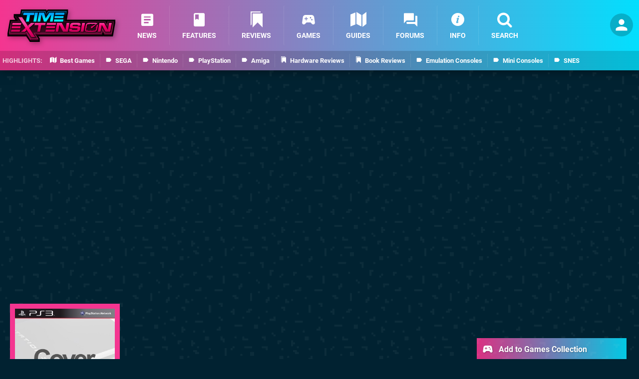

--- FILE ---
content_type: text/html; charset=UTF-8
request_url: https://www.timeextension.com/games/ps3/sonic_adventure
body_size: 29476
content:
<!DOCTYPE html>
<html lang="en-GB" class="dark">
<head>
	<base href="https://www.timeextension.com">
	<meta name="generator" content="ccms/1.0.0 (dgpCMS: https://hookshot.media)">
	<meta http-equiv="Content-Type" content="text/html; charset=UTF-8">
	<title>Sonic Adventure (2010) | PS3 Game | Time Extension</title>
	<meta name="msvalidate.01" content="D7560F5739AF48D918517B5AFC24A564" />
	<meta name="author" content="Time Extension" />
	<meta name="apple-mobile-web-app-title" content="Time Extension" />
	<meta name="viewport" content="width=device-width, initial-scale=1, shrink-to-fit=no" id="viewport" data-original="width=device-width, initial-scale=1, shrink-to-fit=no" />
	<meta property="fb:app_id" content="135109439853732" />
	<meta property="og:title" content="Sonic Adventure (PS3)" />
	<meta property="og:image" content="https://images.timeextension.com//1280x720.jpg" data-page-subject="true" />
	<meta property="og:url" content="https://www.timeextension.com/games/ps3/sonic_adventure" />
	<meta property="og:site_name" content="Time Extension" />
	<meta name="description" content="Sonic Adventure (PlayStation 3 Game) first released 20th Sep 2010, developed by Sonic Team." />
	<meta property="og:type" content="article" />
	<meta property="article:published_time" content="2012-01-28T17:32:03+00:00" />
	<meta property="og:description" content="Sonic Adventure (PlayStation 3 Game) first released 20th Sep 2010, developed by Sonic Team." />
	<meta name="twitter:card" content="summary_large_image" />
	<meta name="twitter:site" content="@timeextension64" />
	<meta name="twitter:title" content="Sonic Adventure (PS3)" />
	<meta name="twitter:description" content="Sonic Adventure (PlayStation 3 Game) first released 20th Sep 2010, developed by Sonic Team." />
	<meta name="twitter:image:src" content="https://images.timeextension.com//1280x720.jpg" />
	<meta name="robots" content="noindex" />
	<link href="https://static.timeextension.com/themes/te/css/master,page,thing,game,comments,hero.css?accent=%23F43590&amp;v=1768322006" type="text/css" rel="stylesheet" />
	<style type="text/css">@font-face { font-family: 'Montserrat'; font-style: normal; font-weight: 400; src: local('Montserrat Regular'), local('Montserrat-Regular'), url(https://fonts.gstatic.com/s/montserrat/v10/zhcz-_WihjSQC0oHJ9TCYPk_vArhqVIZ0nv9q090hN8.woff2) format('woff2'); font-display: fallback; unicode-range: U+0000-00FF, U+0131, U+0152-0153, U+02C6, U+02DA, U+02DC, U+2000-206F, U+2074, U+20AC, U+2212, U+2215;} @font-face { font-family: 'Montserrat'; font-style: normal; font-weight: 700; src: local('Montserrat Bold'), local('Montserrat-Bold'), url(https://fonts.gstatic.com/s/montserrat/v10/IQHow_FEYlDC4Gzy_m8fcoWiMMZ7xLd792ULpGE4W_Y.woff2) format('woff2'); font-display: fallback; unicode-range: U+0000-00FF, U+0131, U+0152-0153, U+02C6, U+02DA, U+02DC, U+2000-206F, U+2074, U+20AC, U+2212, U+2215;}@font-face { font-family: 'Roboto'; font-style: normal; font-weight: 400; src: local('Roboto-Regular'), url(https://fonts.gstatic.com/s/roboto/v18/CWB0XYA8bzo0kSThX0UTuA.woff2) format('woff2'); font-display: fallback; unicode-range: U+0000-00FF, U+0131, U+0152-0153, U+02BB-02BC, U+02C6, U+02DA, U+02DC, U+2000-206F, U+2074, U+20AC, U+2122, U+2212, U+2215;} @font-face { font-family: 'Roboto'; font-style: normal; font-weight: 700; src: local('Roboto Bold'), local('Roboto-Bold'), url(https://fonts.gstatic.com/s/roboto/v18/d-6IYplOFocCacKzxwXSOFtXRa8TVwTICgirnJhmVJw.woff2) format('woff2'); font-display: fallback; unicode-range: U+0000-00FF, U+0131, U+0152-0153, U+02BB-02BC, U+02C6, U+02DA, U+02DC, U+2000-206F, U+2074, U+20AC, U+2122, U+2212, U+2215;} @font-face { font-family: 'Roboto'; font-style: italic; font-weight: 400; src: local('Roboto Italic'), local('Roboto-Italic'), url(https://fonts.gstatic.com/s/roboto/v18/vPcynSL0qHq_6dX7lKVByfesZW2xOQ-xsNqO47m55DA.woff2) format('woff2'); font-display: fallback; unicode-range: U+0000-00FF, U+0131, U+0152-0153, U+02BB-02BC, U+02C6, U+02DA, U+02DC, U+2000-206F, U+2074, U+20AC, U+2122, U+2212, U+2215;}@font-face { font-family: 'nlifecms'; font-style: normal; font-weight: normal; src: url('https://static.timeextension.com/themes/v12/css/fonts/nlifecms.woff2?ktz477') format('woff2'), url('https://static.timeextension.com/themes/v12/css/fonts/nlifecms.ttf?ktz477') format('truetype'), url('https://static.timeextension.com/themes/v12/css/fonts/nlifecms.woff?ktz477') format('woff'), url('https://static.timeextension.com/themes/v12/css/fonts/nlifecms.svg?ktz477#nlifecms') format('svg'); font-display: block;}</style>
	<link rel="preload" href="https://cdn.ziffstatic.com/jst/zdconsent.js" as="script" />
	<link rel="preload" href="https://cdn.static.zdbb.net/js/z0WVjCBSEeGLoxIxOQVEwQ.min.js" as="script" />
	<link rel="preload" href="https://fonts.gstatic.com/s/montserrat/v10/zhcz-_WihjSQC0oHJ9TCYPk_vArhqVIZ0nv9q090hN8.woff2" type="font/woff2" as="font" crossorigin="anonymous" fetchpriority="high" />
	<link rel="preload" href="https://fonts.gstatic.com/s/montserrat/v10/IQHow_FEYlDC4Gzy_m8fcoWiMMZ7xLd792ULpGE4W_Y.woff2" type="font/woff2" as="font" crossorigin="anonymous" fetchpriority="high" />
	<link rel="preload" href="https://fonts.gstatic.com/s/roboto/v18/CWB0XYA8bzo0kSThX0UTuA.woff2" type="font/woff2" as="font" crossorigin="anonymous" fetchpriority="high" />
	<link rel="preload" href="https://fonts.gstatic.com/s/roboto/v18/d-6IYplOFocCacKzxwXSOFtXRa8TVwTICgirnJhmVJw.woff2" type="font/woff2" as="font" crossorigin="anonymous" fetchpriority="high" />
	<link rel="preload" href="https://static.timeextension.com/themes/v12/css/fonts/nlifecms.woff2?ktz477" type="font/woff2" as="font" crossorigin="anonymous" fetchpriority="high" />
	<link rel="shortcut icon" href="https://static.timeextension.com/favicon.ico" type="image/x-icon" />
	<link rel="apple-touch-icon" href="https://images.timeextension.com/site/icon/180x180.png" type="image/png" sizes="180x180" />
	<link rel="icon" href="https://images.timeextension.com/site/favicon/32x32.png" type="image/png" sizes="32x32" />
	<link rel="icon" href="https://images.timeextension.com/site/favicon/16x16.png" type="image/png" sizes="16x16" />
	<link rel="search" title="Time Extension Search" href="https://www.timeextension.com/opensearch.xml" type="application/opensearchdescription+xml" />
	<link rel="preload" href="https://images.timeextension.com/systems/ps3/cover_300x.jpg" as="image" fetchpriority="high" />
	<link rel="preload" href="https://static.timeextension.com/javascript/jquery.js?v=1763634841" as="script" />
	<link rel="canonical" href="https://www.timeextension.com/games/ps3/sonic_adventure" />
	<link rel="preload" href="https://assets.gnwcdn.com/prebid9.53.3.js" as="script" />
	<link rel="preload" href="https://c.amazon-adsystem.com/aax2/apstag.js" as="script" />
	<script type="text/javascript">document.documentElement.style.setProperty('--vh', (window.innerHeight) + 'px');</script>
	<script type="text/javascript">var dgpLoaded = false; var dgpTools = false; var dgpConsentType = "zdconsent"; window.zdconsent = window.zdconsent || {'run': [], 'cmd':[], 'useractioncomplete': [], 'analytics':[], 'functional':[], 'social':[] }; window.consentAllowed = window.consentAllowed || []; window.consentAllowed.push('required'); window.zdconsent.cmd.push(function() { window.consentAllowed.push('targeting', 'social'); }); window.zdconsent.analytics.push(function() { window.consentAllowed.push('performance'); }); window.zdconsent.functional.push(function() { window.consentAllowed.push('functional'); }); var gdpr = false; var permutiveEnabled = false; var permutiveConsent = false; var dfp_xlb = false; var dgpDebug = false; var dgpLoc = "US"; var dgpScroll = false; document.documentElement.classList.add('region-us'); </script>
	<script type="text/javascript" src="https://cdn.ziffstatic.com/jst/zdconsent.js" async id="zdconsent"></script>
	<script type="text/javascript" src="https://cdn.static.zdbb.net/js/z0WVjCBSEeGLoxIxOQVEwQ.min.js" async id="zdcore"></script>
	<script type="text/javascript" src="https://cdn.confiant-integrations.net/IEGCh-y5lCwncxR84Svxub1PngQ/gpt_and_prebid/config.js" async></script>
	<script type="text/javascript" src="https://static.timeextension.com/javascript/jquery.js?v=1763634841" defer></script>
	<script type="text/javascript" src="https://static.timeextension.com/javascript/popunder2.js?v=1734086588" async id="popunder2" data-uuid="888f524f3e38a"></script>
	<script type="text/javascript" src="https://plausible.44bytes.net/js/script.outbound-links.pageview-props.tagged-events.js" defer data-domain="timeextension.com" event-visitor="guest" event-kind="game" event-view="games/view" event-game="sonic-adventure" event-system="ps3" event-primis="yes"></script>
	<script type="text/javascript">if (document.cookie.match(/ui-theme=light/)) { document.documentElement.classList.remove('dark'); } if (document.cookie.match(/ui-scanlines=on/)) { document.documentElement.classList.add('scanlines'); }
function checkViewport () { if (document.cookie.match(/device=desktop/) || (navigator.userAgent.match(/iPad/i) && screen.width >= 900 && screen.width > screen.height) || (navigator.userAgent.match(/Safari/i) && !navigator.userAgent.match(/iPhone/i) && navigator.userAgent.match(/Version\/(13|14|15)/i)) || (navigator.userAgent.match(/Android/i) && screen.width >= 800 && screen.width > screen.height && !navigator.userAgent.match(/Mobile/i)) || (screen.width > window.innerWidth && screen.width > 900 && screen.width > screen.height && !navigator.userAgent.match(/Android|iPhone/i))) { document.getElementById("viewport").setAttribute("content","width=1275"); } else { document.getElementById("viewport").setAttribute("content",document.getElementById("viewport").getAttribute("data-original")); }}; checkViewport(); window.addEventListener('resize', checkViewport);
window.addEventListener('DOMContentLoaded', function() { var dScript = document.createElement("script"); dScript.type = "text/javascript"; dScript.setAttribute("async", "async"); dScript.setAttribute("src", "https://static.timeextension.com/javascript/dgp/jquery.dgp.js?v=1768322006"); dScript.setAttribute("data-dgp-modules", "https://static.timeextension.com/javascript/dgp/"); document.head.appendChild(dScript);  });
var themeList = {"mindseye":{"base":"dark","v":1751617948},"doom-the-dark-ages":{"base":"dark","v":1751619482},"streamer-showdown":{"base":"dark","v":1764256175},"fallout-s2":{"base":"dark","v":1766061262}}; window.hookshotThemes=window.hookshotThemes||{'activate':function(slug){if(theme=themeList[slug]){document.documentElement.setAttribute('data-theme',slug);let head=document.getElementsByTagName('HEAD')[0];let link=document.createElement('link');link.rel='stylesheet';link.type='text/css';link.href='/promo/themes/'+slug+'.css?v='+theme.v;head.appendChild(link);document.documentElement.classList.add(theme.base=='dark'?'dark':'light');document.documentElement.classList.remove(theme.base=='dark'?'light':'dark');}else{console.log(slug,'unknown theme');}}};
window.addEventListener('DGPAdsReady', function () { if ((typeof window.consentDone != 'undefined') && (typeof GNAdScript != 'undefined') && !window.AdScript) { const ignScript = document.createElement('script'); ignScript.src = "https://pg.ignimgs.com/pogoadkit.js"; ignScript.async = true; document.getElementsByTagName('head')[0].appendChild(ignScript); adConfig.gdprApplies = window.zdconsent.gdprApplies; window.AdScript = new GNAdScript.default((window.innerWidth >= 850 ? '.for-desktop' : '.for-mobile') + ' div[data-dfp-id]:not(.lazyload)', adConfig); window.AdScript.init();  } });
window.dataLayer = window.dataLayer || []; window.dataLayer.push({"page":{"name":"games\/view"},"site":{"name":"Time Extension","type":"hookshot:timeextension"},"visitor":{"userType":"anonymous"}});
window.__ZDU = {"localUid":false,"md5":"","sha1":"","sha256":""}; (function() {var e=new CustomEvent('zdu:upd'); window.dispatchEvent(e, {detail:window.__ZDU});})();
window.plausible = window.plausible || function() { (window.plausible.q = window.plausible.q || []).push(arguments) }
var dgpConfig = {"fancybox":false,"lazyload":false,"bookmarks":true,"tablesorter":false,"tokenize":false,"jqueryui":false,"search":{"indexes":"games,articles","tabs":true,"limit":24},"transaction":"games/view","user":{"user":false,"title":"Guest"}};
var adConfig = {"customVariables":{"source":"object","version":"hd","tags":["ps3","sonic-team"],"games":["sonic-adventure"],"platforms":["ps3"],"genre":[],"franchise":[]},"acceptable_ads_show":true,"lazyload_selector":"div[data-dfp-id].lazyload","lazyloadDefaultSpacer":1600,"lazyloadSpacerMobile":1600,"runUAM":true,"adRenderedCallback":function (name, event) { slotCallback(name, event); },"device":window.innerWidth >= 850 ? 'hd' : 'mobile',"countryCode":dgpLoc,"gdprApplies":gdpr,"debug":false,"childPublisher":22392450815,"gamId":"5691","pubUAM":"3158","runPrebid":true,"prebidLib":"https://assets.gnwcdn.com/prebid9.53.3.js","prebidConfig":{"LB_1":{"bids":[{"bidder":"rubicon","params":{"accountId":"11576","siteId":"570080","zoneId":"3603358","sizes":[2,57]}},{"bidder":"pubmatic","params":{"publisherId":"156082","adSlot":"6316828"}},{"bidder":"openx","params":{"unit":"561376850","delDomain":"ziffdavis-d.openx.net"}},{"bidder":"ix","params":{"siteId":"1145125","size":[970,250]}},{"bidder":"ix","params":{"siteId":"1145125","size":[728,90]}},{"bidder":"sharethrough","params":{"pkey":"VCPt6cya7JFFy4Im01NMrkwf"}},{"bidder":"amx","params":{"tagId":"pZWzsg4PR"}},{"bidder":"onetag","params":{"pubId":"7e0c4ea788f779d"}},{"bidder":"criteo","params":{"networkId":2714,"pubid":"5331_E4CMGJ"}},{"bidder":"openweb","params":{"org":"sp_xEkoxAFD","placementId":"sp_xEkoxAFD_TimeExtension_com_Desktop_Display_Prebid"}},{"bidder":"ttd","params":{"supplySourceId":"ziffdavis","publisherId":"22392450815"}},{"bidder":"ozone","params":{"publisherId":"OZONEZD00001","siteId":"3500001727","placementId":"3500019856"}}]},"HP":{"bids":[{"bidder":"rubicon","params":{"accountId":"11576","siteId":"570080","zoneId":"3603358","sizes":[10,15]}},{"bidder":"pubmatic","params":{"publisherId":"156082","adSlot":"6316828"}},{"bidder":"openx","params":{"unit":"561376850","delDomain":"ziffdavis-d.openx.net"}},{"bidder":"ix","params":{"siteId":"1145125","size":[300,250]}},{"bidder":"ix","params":{"siteId":"1145125","size":[300,600]}},{"bidder":"sharethrough","params":{"pkey":"VCPt6cya7JFFy4Im01NMrkwf"}},{"bidder":"amx","params":{"tagId":"pZWzsg4PR"}},{"bidder":"onetag","params":{"pubId":"7e0c4ea788f779d"}},{"bidder":"criteo","params":{"networkId":2714,"pubid":"5331_E4CMGJ"}},{"bidder":"openweb","params":{"org":"sp_xEkoxAFD","placementId":"sp_xEkoxAFD_TimeExtension_com_Desktop_Display_Prebid"}},{"bidder":"ttd","params":{"supplySourceId":"ziffdavis","publisherId":"22392450815"}},{"bidder":"ozone","params":{"publisherId":"OZONEZD00001","siteId":"3500001727","placementId":"3500019856"}}]},"LB_2":{"bids":[{"bidder":"rubicon","params":{"accountId":"11576","siteId":"570080","zoneId":"3603358","sizes":[2,57]}},{"bidder":"pubmatic","params":{"publisherId":"156082","adSlot":"6316828"}},{"bidder":"openx","params":{"unit":"561376850","delDomain":"ziffdavis-d.openx.net"}},{"bidder":"ix","params":{"siteId":"1145125","size":[970,250]}},{"bidder":"ix","params":{"siteId":"1145125","size":[728,90]}},{"bidder":"sharethrough","params":{"pkey":"VCPt6cya7JFFy4Im01NMrkwf"}},{"bidder":"amx","params":{"tagId":"pZWzsg4PR"}},{"bidder":"onetag","params":{"pubId":"7e0c4ea788f779d"}},{"bidder":"criteo","params":{"networkId":2714,"pubid":"5331_E4CMGJ"}},{"bidder":"openweb","params":{"org":"sp_xEkoxAFD","placementId":"sp_xEkoxAFD_TimeExtension_com_Desktop_Display_Prebid"}},{"bidder":"ttd","params":{"supplySourceId":"ziffdavis","publisherId":"22392450815"}},{"bidder":"ozone","params":{"publisherId":"OZONEZD00001","siteId":"3500001727","placementId":"3500019856"}}]},"LAZY_DESKTOP":{"bids":[{"bidder":"rubicon","params":{"accountId":"11576","siteId":"570080","zoneId":"3603358","sizes":[10,15]}},{"bidder":"pubmatic","params":{"publisherId":"156082","adSlot":"6316828"}},{"bidder":"openx","params":{"unit":"561376850","delDomain":"ziffdavis-d.openx.net"}},{"bidder":"ix","params":{"siteId":"1145125","size":[300,250]}},{"bidder":"ix","params":{"siteId":"1145125","size":[300,600]}},{"bidder":"sharethrough","params":{"pkey":"VCPt6cya7JFFy4Im01NMrkwf"}},{"bidder":"amx","params":{"tagId":"pZWzsg4PR"}},{"bidder":"onetag","params":{"pubId":"7e0c4ea788f779d"}},{"bidder":"criteo","params":{"networkId":2714,"pubid":"5331_E4CMGJ"}},{"bidder":"openweb","params":{"org":"sp_xEkoxAFD","placementId":"sp_xEkoxAFD_TimeExtension_com_Desktop_Display_Prebid"}},{"bidder":"ttd","params":{"supplySourceId":"ziffdavis","publisherId":"22392450815"}},{"bidder":"ozone","params":{"publisherId":"OZONEZD00001","siteId":"3500001727","placementId":"3500019856"}}]},"MPU_MOB":{"bids":[{"bidder":"rubicon","params":{"accountId":"11576","siteId":"570080","zoneId":"3603358","sizes":[10,15]}},{"bidder":"pubmatic","params":{"publisherId":"156082","adSlot":"6316828"}},{"bidder":"openx","params":{"unit":"561376850","delDomain":"ziffdavis-d.openx.net"}},{"bidder":"ix","params":{"siteId":"1145125","size":[300,250]}},{"bidder":"ix","params":{"siteId":"1145125","size":[300,600]}},{"bidder":"teads","params":{"pageId":221858,"placementId":238478}},{"bidder":"sharethrough","params":{"pkey":"VCPt6cya7JFFy4Im01NMrkwf"}},{"bidder":"amx","params":{"tagId":"pZWzsg4PR"}},{"bidder":"onetag","params":{"pubId":"7e0c4ea788f779d"}},{"bidder":"criteo","params":{"networkId":2714,"pubid":"5331_E4CMGJ"}},{"bidder":"openweb","params":{"org":"sp_xEkoxAFD","placementId":"sp_xEkoxAFD_TimeExtension_com_MWeb_Display_Prebid"}},{"bidder":"ttd","params":{"supplySourceId":"ziffdavis","publisherId":"22392450815"}},{"bidder":"ozone","params":{"publisherId":"OZONEZD00001","siteId":"3500001727","placementId":"3500019856"}}]},"Lazy_Load_HP_MPU":{"bids":[{"bidder":"rubicon","params":{"accountId":"11576","siteId":"570080","zoneId":"3603358","sizes":[15]}},{"bidder":"pubmatic","params":{"publisherId":"156082","adSlot":"6316828"}},{"bidder":"openx","params":{"unit":"561376850","delDomain":"ziffdavis-d.openx.net"}},{"bidder":"ix","params":{"siteId":"1145125","size":[300,250]}},{"bidder":"teads","params":{"pageId":221858,"placementId":238478}},{"bidder":"sharethrough","params":{"pkey":"VCPt6cya7JFFy4Im01NMrkwf"}},{"bidder":"amx","params":{"tagId":"pZWzsg4PR"}},{"bidder":"onetag","params":{"pubId":"7e0c4ea788f779d"}},{"bidder":"criteo","params":{"networkId":2714,"pubid":"5331_E4CMGJ"}},{"bidder":"openweb","params":{"org":"sp_xEkoxAFD","placementId":"sp_xEkoxAFD_TimeExtension_com_MWeb_Display_Prebid"}},{"bidder":"ttd","params":{"supplySourceId":"ziffdavis","publisherId":"22392450815"}},{"bidder":"ozone","params":{"publisherId":"OZONEZD00001","siteId":"3500001727","placementId":"3500019856"}}]},"STICKY_LB":{"bids":[{"bidder":"rubicon","params":{"accountId":"11576","siteId":"570080","zoneId":"3603358","sizes":[43]}},{"bidder":"pubmatic","params":{"publisherId":"156082","adSlot":"6316828"}},{"bidder":"openx","params":{"unit":"561376850","delDomain":"ziffdavis-d.openx.net"}},{"bidder":"ix","params":{"siteId":"1145125","size":[320,50]}},{"bidder":"sharethrough","params":{"pkey":"VCPt6cya7JFFy4Im01NMrkwf"}},{"bidder":"amx","params":{"tagId":"pZWzsg4PR"}},{"bidder":"onetag","params":{"pubId":"7e0c4ea788f779d"}},{"bidder":"criteo","params":{"networkId":2714,"pubid":"5331_E4CMGJ"}},{"bidder":"openweb","params":{"org":"sp_xEkoxAFD","placementId":"sp_xEkoxAFD_TimeExtension_com_MWeb_Display_Prebid"}},{"bidder":"ttd","params":{"supplySourceId":"ziffdavis","publisherId":"22392450815"}},{"bidder":"ozone","params":{"publisherId":"OZONEZD00001","siteId":"3500001727","placementId":"3500019856"}}]}},"liveIntentAdConfig":{"enabled":true,"LiveIntentScript":"https://b-code.liadm.com/b-02pw.min.js","LiveIntentPubID":93627},"liveRampAdConfig":{"enabled":true,"LiveRampPubID":"13796"},"igneUnit":"/5691,22392450815/timeextension/#DEVICE_web_display/#PAGETEMPLATE","prebidServerEnabled":true,"prebidServerPlacementId":"timeextension_display","stickyAd":"timeextension/mobile_web_display/article/sticky","stickyAdParent":"#mastfoot","ownedSite":false,"runAnonymised":false,"refreshAdsConfig":{"enabled":true,"maxRefreshes":10,"desktopRate":15000,"mobileRate":12000,"mobileStickyRate":15000,"teadsRate":30000,"refreshableAdvertIds":[0,220082044,78946204,72863404,2925170143,2984552083,74678524,74398204,5039755858,4887123045,14037733,14030293,282918133,74106124,22854133,539266933],"overrideRate":30000,"refreshDirect":true},"floorPrices":{"defaultFloorprice":0.05,"usFloorprice":0.4,"ukFloorprice":0.3,"aucaFloorprice":0.2,"euFloorprice":0.1},"insertInto":""};

window.zdconsent.analytics.push(function () { var gScript = document.createElement("script"); gScript.type = "text/javascript"; gScript.setAttribute("async", "true"); gScript.setAttribute("src", "https://www.googletagmanager.com/gtag/js?id=G-NNWZC06JR6"); document.head.appendChild(gScript); window.dataLayer = window.dataLayer || [];function gtag(){dataLayer.push(arguments);}gtag('js', new Date());gtag('config', 'G-NNWZC06JR6', {send_page_view: false});gtag('event', 'page_view', {"cms_view":"games\/view","user_type":"guest","article_type":"game","game":"sonic-adventure","system":"ps3","send_to":"G-NNWZC06JR6"}); });
window.zdconsent.run.push(function () { setTimeout(function () { dgpReadyWrapper(); }, 750); });
var dgpReadyWrapperDone = false; function dgpReadyWrapper () { if (dgpReadyWrapperDone) { return; } if (window.consentDone) { return; } if (typeof __tcfapi == 'function') { __tcfapi('addEventListener', 2, function (tcData, success) { if (success) { window.consentString = tcData.tcString; }});} else {  } window.consentDone = true; window.dispatchEvent(new Event("DGPAdsReady")); document.querySelectorAll('#footer .ot-sdk-show-settings').forEach((item) => { item.innerHTML = item.getAttribute('title'); });
window.consentAllowed.forEach(function(category){document.querySelectorAll('iframe[data-consent=\"'+category+'\"]').forEach(item=>{if(item.getAttribute('data-src')){const newItem=item.cloneNode(true);newItem.src=item.getAttribute('data-src');newItem.removeAttribute('data-src');newItem.removeAttribute('data-src-fallback');item.replaceWith(newItem);}
if(item.getAttribute('data-src-primis')&&window.innerWidth>1000){item.parentNode.querySelectorAll('.youtube-watch').forEach(item=>{item.remove();});item.parentNode.classList.remove('with-primis');}});});document.querySelectorAll('iframe[data-src-fallback]').forEach(item=>{if(item.getAttribute('data-src-fallback')){const newItem=item.cloneNode(true);newItem.src=item.getAttribute('data-src-fallback');newItem.removeAttribute('data-src');newItem.removeAttribute('data-src-fallback');item.replaceWith(newItem);}}); dgpReadyWrapperDone = true; }
window.zdconsent.useractioncomplete.push(function () { dgpReadyWrapper(); });</script>
	<script type="application/ld+json">[{"@context":"https://schema.org/","@type":"VideoGame","name":"Sonic Adventure","gamePlatform":"PlayStation 3","operatingSystem":"PlayStation 3","applicationCategory":"Game","url":"https://www.timeextension.com/games/ps3/sonic_adventure","datePublished":"2010-09-20","aggregateRating":{"@context":"https://schema.org","@type":"AggregateRating","ratingCount":33,"bestRating":10,"worstRating":1,"ratingValue":7.2000000000000002},"creator":{"@context":"https://schema.org/","@type":"Organization","name":"Sonic Team","url":"https://www.timeextension.com/companies/sonic_team"},"review":{"@context":"https://schema.org/","@type":"Review","image":{"@type":"ImageObject","url":"https://images.timeextension.com/reviews/psn/sonic_adventure/1280x720.jpg"},"author":{"@context":"https://schema.org/","@type":"Person","name":"Sammy Barker","description":"As the Editor of Push Square, Sammy has over 15 years of experience analysing the world of PlayStation, from PS3 through PS5 and everything in between. He\u2019s an expert on PS Studios and industry matters, as well as sports games and simulators. He also enjoys RPGs when he has the time to dedicate to them, and is a bit of a gacha whale.","jobTitle":"Editor","url":"https://www.timeextension.com/authors/get2sammyb","sameAs":["https://twitter.com/_get2sammyb","https://www.linkedin.com/in/get2sammyb/","https://muckrack.com/sammy-barker","https://bsky.app/profile/get2sammyb.bsky.social","https://www.instagram.com/get2sammyb/","https://www.threads.net/@get2sammyb"],"worksFor":{"@context":"https://schema.org/","@type":"NewsMediaOrganization","@id":"https://www.pushsquare.com/","name":"Push Square","url":"https://www.pushsquare.com/"}},"datePublished":"2010-10-01T15:30:19+01:00","dateModified":"2010-10-01T15:30:19+01:00","reviewBody":"The controls are clunky, the voice-acting is terrible and the port is not brilliant - skipping on even optimising the game for wide-screen televisions. With that aside, it's hard to dislike this title if you have a reverence for its original release. Newcomers are advised to steer clear, but as a slice of nostalgia it's a worthy package.\n\nIt was a cold winter evening shortly after Christmas when we traded in all of our worldly possessions for a fresh Dreamcast console and a copy of Sonic Adventure. As such, looking back on Sonic Adventure with a critical eye is a challenging task for us.\n\nThe Dreamcast launch title is not the greatest platformer ever made. The controls are twitchy as Sonic hits high speeds and the camera is difficult to navigate. In bringing the title to the PlayStation Network, SEGA's not made the best possible job. The game is restricted to its original 4:3 screen ratio, meaning the extremities of the screen are filled by a bland and irritating border. Likewise, the performance can be a touch shaky (though the load times are drastically improved when running from the PS3's hard-drive). To cap it all, instead of including the original Director's Cut material from the GameCube re-release, SEGA's decided to slap a DLC charge on the extra content \u2014 forcing completionists to spend an extra \u00a33 on getting the full experience.\n\nThat said, we love Sonic Adventure. If you've never played the title, then stop reading here. In 2010, there's no reason to return to the Dreamcast launch title. The voice-acting is poor, the visuals are understandably dated and the gameplay is clunky. It'd be a waste of money to pick up Sonic Adventure if you don't hold a place for the title in your gaming heritage.\n\nBut if you do - and the game's PSN rating suggests there are plenty of you that agree - this is going to be like a blast from the past. As we started playing, we found ourselves humming the classic tunes, mouthing the words of the &quot;oh-so-rad&quot; Sonic's dialogue. It's just a lovely piece of nostalgia, and it's great to have it so easily accessible on the PlayStation 3's hard-drive.\n\nBecause this is a review, we suppose we should discuss the actual contents of the game rather than replay our memories from the title's original launch. Sonic Adventure puts you in control of six different characters, each with unique action stages and crossing narratives. By completing each of the character's campaigns you'll discover a different section of the story which surrounds antagonist Eggman's plot to destroy the game's central hub with a mythological creature known as Chaos.\n\nSome characters are more fun to play as than others - though the whole roster is dated by this point. Sonic is all about simple 3D platforming, while Knuckles introduces item discovery and Big The Cat provides some much-needed fishing action. Yup... It's weird. Sonic's campaign is the longest and most enjoyable - while the other characters tend to fill in the narrative gaps.\n\nThe campaign's a mixed affair. There are some highlights during the action stages, but the adventure aspects are far too repetitive to carry the game's farcical narrative. That said, there is a charm to the delivery of the dialogue - even though Sonic's &quot;too cool for school&quot; attitude will quickly begin to grate.\n\nSonic Adventure's biggest strength as a video game today is its soundtrack, which is still as catchy as it ever was. Again, there are high and low points, but on the whole Sonic's chilled catalogue of tunes should be pleasing to anyone who can stomach a bit of cheesy pop music.\n\nIt would be easy for us to over-rate Sonic Adventure. We could see flaws in the game design back when we originally played it in late 1999, but today they're glaringly present. And as painful as it is for us to say it, we know that makes the game a tough sell for anyone who didn't experience the game first-time around. Having said that, Sonic Adventure will always occupy a warm space in our gaming development - and that means we will always be able to gloss over the flaws and see the inner-charm that does fill Sonic Adventure with personality.\n\nIt's not the best game. It's not the best port. But it's Sonic Adventure. If that ignites some kind of reaction from within you, then it's absolutely worth a revisit.","publisher":{"@context":"https://schema.org/","@type":"NewsMediaOrganization","@id":"https://www.timeextension.com/","name":"Time Extension","description":"Time Extension brings you the latest news and features from the world of retro gaming. Giving retro and classic games more time to shine and so much more.","url":"https://www.timeextension.com/","logo":{"@type":"ImageObject","url":"https://images.timeextension.com/site/logo.svg"},"image":{"@type":"ImageObject","url":"https://images.timeextension.com/site/banner/large.jpg"},"knowsAbout":[{"@type":"Thing","name":"retro gaming"},{"@type":"Thing","name":"retro gaming news"},{"@type":"Thing","name":"classic games"},{"@type":"Thing","name":"sega"},{"@type":"Thing","name":"nintendo"},{"@type":"Thing","name":"pc"},{"@type":"Thing","name":"playstation"},{"@type":"Thing","name":"xbox"},{"@type":"Thing","name":"pc engine"},{"@type":"Thing","name":"amiga"},{"@type":"Thing","name":"arcade"},{"@type":"Thing","name":"video games"},{"@type":"Thing","name":"gaming"},{"@type":"Thing","name":"gaming news"},{"@type":"Thing","name":"game reviews"}],"sameAs":["https://x.com/timeextension64","https://www.facebook.com/timeextension64","https://instagram.com/timeextension/","https://www.youtube.com/@TimeExtension64","https://www.threads.net/@timeextension","https://bsky.app/profile/timeextension.com","https://www.wikidata.org/wiki/Q114497006"],"foundingDate":"July 28, 2022","founder":{"@context":"https://schema.org/","@type":"Person","name":"Damo","url":"https://www.timeextension.com/users/Damo"},"brand":{"@type":"Brand","name":"Time Extension"},"ownershipFundingInfo":"https://www.timeextension.com/ownership","publishingPrinciples":"https://www.timeextension.com/how-we-work","actionableFeedbackPolicy":"https://www.timeextension.com/feedback","correctionsPolicy":"https://www.timeextension.com/corrections","diversityPolicy":"https://www.timeextension.com/diversity","ethicsPolicy":"https://www.timeextension.com/ethics","missionCoveragePrioritiesPolicy":"https://www.timeextension.com/coverage","noBylinesPolicy":"https://www.timeextension.com/bylines","unnamedSourcesPolicy":"https://www.timeextension.com/sources","verificationFactCheckingPolicy":"https://www.timeextension.com/fact-checking","masthead":"https://www.timeextension.com/staff","contactPoint":[{"@type":"ContactPoint","contactType":"General","url":"https://www.timeextension.com/contact"},{"@type":"ContactPoint","contactType":"Advertising","email":"advertising@timeextension.com"}],"parentOrganization":{"@type":"Corporation","@id":"https://hookshot.media","name":"Hookshot Media","legalName":"Hookshot Media Ltd","url":"https://hookshot.media","sameAs":["https://find-and-update.company-information.service.gov.uk/company/07275764","https://www.linkedin.com/company/hookshot-media/"],"address":{"@type":"PostalAddress","streetAddress":"5 Oakwood Drive","addressLocality":"Loughborough","addressRegion":"Leicestershire","postalCode":"LE11 3QF","addressCountry":"GB"},"foundingDate":"June 7, 2010","founder":{"@context":"https://schema.org/","@type":"Person","name":"Anthony Dickens","url":"https://hookshot.media/about#anthony-dickens"},"vatID":"GB166718969"}},"keywords":["Sonic Adventure","PlayStation 3","PS3","Reviews","Retro"],"url":"https://www.pushsquare.com/reviews/psn/sonic_adventure","reviewRating":{"@type":"Rating","ratingValue":5,"bestRating":10,"worstRating":1}}},{"@context":"http://schema.org","@type":"BreadcrumbList","itemListElement":[{"@type":"ListItem","position":1,"item":{"@id":"https://www.timeextension.com/games/browse","name":"Games"}},{"@type":"ListItem","position":2,"item":{"@id":"https://www.timeextension.com/games/browse?system=ps3","name":"PlayStation 3"}},{"@type":"ListItem","position":3,"item":{"@id":"https://www.timeextension.com/games/ps3/sonic_adventure","name":"Sonic Adventure"}}]}]</script>
</head>
<body data-subject="games/ps3/sonic_adventure"  class="with-hero with-sidebar site-timeextension">
<div id="fb-root"></div>
<div id="template" class="template">
<div class="header-wrap">
<header id="header" class="header">
<div class="headerbar"><div class="bg"></div><div class="inset"><ul id="controlbar" class="ui-mobile-actions"><li class="ui-toggle-menu"><span title="Toggle Menu" class="icon icon-bars"></span></li><li class="ui-toggle-user ui-userinfo"><p class="avatar"><a rel="nofollow" href="login"><img src="https://static.timeextension.com/themes/te/images/user.svg" width="80" height="80" alt="Guest" /></a></p><p class="username optional">Guest</p><p class="subtitle optional"><a rel="nofollow" href="login">Login</a> | <a rel="nofollow" href="register">Sign Up</a></p></li></ul><p class="site-title"><a title="Time Extension" href="https://www.timeextension.com/"><svg width="216" height="65" xmlns="http://www.w3.org/2000/svg" viewBox="0 0 1433.5 429.8"><title>Time Extension</title><g id="te-logo-color"><defs><linearGradient id="a" x1="716.7" x2="716.7" y1="-604.7" y2="-128.8" gradientTransform="matrix(1 0 0 -1 0 -218.2)" gradientUnits="userSpaceOnUse"><stop offset="0" stop-color="#510029"/><stop offset="1"/></linearGradient><linearGradient id="b" x1="716.7" x2="716.7" y1="-543.7" y2="-92.4" gradientTransform="matrix(1 0 0 -1 0 -218.2)" gradientUnits="userSpaceOnUse"><stop offset="0" stop-color="#440b24"/><stop offset=".6"/><stop offset="1" stop-color="#17a6ff"/></linearGradient><linearGradient id="c" x1="716.7" x2="716.7" y1="-496.1" y2="-248.3" gradientTransform="matrix(1 0 0 -1 0 -218.2)" gradientUnits="userSpaceOnUse"><stop offset=".3" stop-color="#5d0f31"/><stop offset=".7" stop-color="#140008"/><stop offset=".8" stop-color="#19020c"/><stop offset=".9" stop-color="#072f47"/></linearGradient><linearGradient id="d" x1="716.8" x2="716.8" y1="-530.1" y2="-231.9" gradientTransform="matrix(1 0 0 -1 0 -218.2)" gradientUnits="userSpaceOnUse"><stop offset=".3" stop-color="#b41e60"/><stop offset=".7" stop-color="#080006"/><stop offset=".8" stop-color="#090e1b"/><stop offset=".9" stop-color="#106ea6"/></linearGradient><linearGradient id="e" x1="484" x2="484" y1="-373.6" y2="-262.6" gradientTransform="matrix(1 0 0 -1 0 -218.2)" gradientUnits="userSpaceOnUse"><stop offset="0" stop-color="#113e49"/><stop offset="1" stop-color="#013552"/></linearGradient><linearGradient id="f" x1="483.9" x2="483.9" y1="-303.6" y2="-340.1" gradientTransform="matrix(1 0 0 -1 0 -218.2)" gradientUnits="userSpaceOnUse"><stop offset="0" stop-color="#023a5a"/><stop offset="1" stop-color="#013552"/></linearGradient><linearGradient id="g" x1="483.9" x2="483.9" y1="-276.7" y2="-346.2" gradientTransform="matrix(1 0 0 -1 0 -218.2)" gradientUnits="userSpaceOnUse"><stop offset="0" stop-color="#00a3fe"/><stop offset="1" stop-color="#00ebfe"/></linearGradient><linearGradient id="h" x1="256.3" x2="256.3" y1="-582.1" y2="-398.7" gradientTransform="matrix(1 0 0 -1 0 -218.2)" gradientUnits="userSpaceOnUse"><stop offset="0" stop-color="#c20057"/><stop offset=".6" stop-color="#fe0070"/><stop offset="1" stop-color="#f54aa8"/></linearGradient><linearGradient id="i" x1="716.6" x2="716.6" y1="-513.4" y2="-402.9" gradientTransform="matrix(1 0 0 -1 0 -218.2)" gradientUnits="userSpaceOnUse"><stop offset="0" stop-color="#c20057"/><stop offset=".7" stop-color="#fe0070"/><stop offset="1" stop-color="#f73a9c"/></linearGradient><linearGradient id="j" x1="300.6" x2="272.6" y1="-606.4" y2="-567" gradientTransform="matrix(1 0 0 -1 0 -218.2)" gradientUnits="userSpaceOnUse"><stop offset="0" stop-color="#a20052"/><stop offset="1" stop-color="#8c0048"/></linearGradient><linearGradient id="k" x1="355.5" x2="398.3" y1="-547.6" y2="-547.6" gradientTransform="matrix(1 0 0 -1 0 -218.2)" gradientUnits="userSpaceOnUse"><stop offset=".3" stop-color="#260013"/><stop offset="1" stop-color="#470024"/></linearGradient><linearGradient id="l" x1="1270.2" x2="1246.2" y1="-491.3" y2="-582.1" gradientTransform="matrix(1 0 0 -1 0 -218.2)" gradientUnits="userSpaceOnUse"><stop offset="0"/><stop offset="1" stop-opacity="0"/></linearGradient><linearGradient id="m" x1="154.2" x2="111.6" y1="-352.4" y2="-330.4" gradientTransform="matrix(1 0 0 -1 0 -218.2)" gradientUnits="userSpaceOnUse"><stop offset=".3" stop-color="#260013"/><stop offset="1" stop-color="#470024"/></linearGradient></defs><path d="m1314.4 135.8-.9 5.1-2.7-5.1h-522l16.4-94.2.3-1.6V0H532.9l-5.6 8.8-4.9 7.8-.8-2.7L517.7 0H179l-2.8 15.7-7.8 44.2H83.2V104l3.1 4.7 18 27.4H32l-2.8 15.8L.3 316.6l-.3 1.7v40h247.9l1.5-1.4 42 64.3 5.6 8.6h132.1v-44l-3-4.7-15.1-23.2h862.7l1-6 3.1 6h123.6l2.8-15.7 29-164.8.3-1.6v-40h-119.1Z"/><path fill="url(#a)" d="M1403.3 167.6v6.5h-72.8l-7.5 45-23.7-45H762.9l23.6-135.7V19l-7.7 19.4H543.4l-27.7 43.7-12.4-43.7H194.9l-10.5 59.9h-65.5l-16.7-19.4v19.4l50.1 76.2H48L22.4 319.9H19v19.4h221.4l12.6-11.8 54.3 83.3h102.8v-19.4h-12.5l-34.1-52.5h894.1l7.6-45.5 24.1 45.5h96.1l29.1-164.8v-19.3l-11.2 12.8Z"/><path fill="url(#b)" d="m1330.5 154.8-7.5 44.9-23.7-44.9H762.9L786.5 19H543.4l-27.7 43.7L503.3 19H194.9l-10.5 59.9h-82.2l50.1 76.2H48L19 319.9h221.4l12.6-11.7 54.3 83.2h102.8l-46.6-71.9h894.1c0 .1 7.6-45.5 7.6-45.5l24.1 45.6h96.1l29.1-164.8h-84Z"/><path fill="url(#c)" d="m1335.6 160.8-6.7 39.9-2.9 17.6-8.3-15.8-22-41.7H755.8l1.2-7L779.3 25H546.7l-25.9 40.9-7.2 11.3-3.6-12.9L498.8 25H200l-9.7 54.9-.9 5h-76.1l44 66.9 6.1 9.3H53L26.1 313.9H238l10.8-10.1 5.2-4.9 3.9 6 52.5 80.5H399l-40.6-62.7-6-9.3h900c0 .1 6.8-40.4 6.8-40.4l2.9-17.5 8.3 15.7 22.4 42.3h87.5l26.9-152.8h-71.6v.1Zm39.8 146.8h-78.8l-20.7-39.1-16.6-31.4-5.8 35-6 35.5H363.6c0-.1-22-.1-22-.1l12 18.5 34.6 53.4h-74.3l-50.7-77.8-7.8-12-10.4 9.8-9.1 8.5H33.3L58 167.1h116.5l-12.2-18.6-37.9-57.7h70l1.8-9.9 8.8-50h289.2l9.9 34.9 7.3 25.9L525.8 69 550 31h222.2l-21.1 121.7-2.4 14.1h543.5l20.3 38.5 16.6 31.6 5.9-35.2 5.8-34.9h59.6l-25 140.8Z"/><path fill="url(#d)" d="m1330.5 154.8-7.5 44.9-23.6-44.9H762.9L786.5 19H543.4l-27.7 43.7L503.3 19H195l-10.6 59.9h-82.2l50.1 76.2H48L19 319.9h221.4l12.6-11.8 54.3 83.3h102.9l-46.6-72h894c0 .1 7.6-45.4 7.6-45.4l24.1 45.5h96.2l29.1-164.8h-84.1q0 .1 0 0Zm50 158.8h-87.6l-22.4-42.3-8.3-15.7-2.9 17.5-6.8 40.5h-889c0-.1-11-.1-11-.1l6 9.3 40.6 62.7h-88.6L258 304.9l-3.9-6-5.2 4.9-10.9 10.1H26.1L53 161.1h110.4l-6.1-9.3-44-66.9h76.1l.9-5L200 25h298.8l11.1 39.3 3.7 12.9 7.2-11.3L546.7 25h232.7L757 153.8l-1.2 7h540l22 41.7 8.3 15.8 2.9-17.6 6.7-39.9h71.8l-27 152.8Z"/><path fill="url(#e)" d="M556.1 42.2 507.4 119l-21.6-76.8h-65.4l-20.9 118.4H435L449.8 72h6.3l29 88.6H515L575.3 72h5.9l-16.5 88.6h35.5l20.9-118.4h-65Zm-190.1 0-20.9 118.3H383l20.8-118.3H366Zm-8.3 0H214.4l-5.3 30.2h52.7l-15.5 88.2h37.9l15.5-88.2h52.6l5.4-30.2Zm259.1 118.4h121.8l5-28.4H621.4l-4.6 28.4Zm20.9-118.4L632.4 70h121.5l4.9-27.8H637.7Zm-12.9 70.9h116.6l4.6-26H629.4l-4.6 26Z"/><path fill="url(#f)" d="m618.5 131.6-4.6 28.4-.6 3.5h127.8l.4-2.5 5-28.4.6-3.5H618.9l-.4 2.5Zm125.1.5-5 28.4H616.8l4.6-28.4h122.2ZM626.4 86.6l-4.6 26-.6 3.5h122.7l.4-2.5 4.6-26 .6-3.5H626.8l-.4 2.5Zm119.6.5-4.6 26H624.8l4.6-26H746ZM635.2 39.2l-.5 2.4-5.3 27.8-.7 3.6h127.6l.4-2.5 4.9-27.8.6-3.5h-127Zm118.7 30.9H632.4l5.3-27.8h121.1l-4.9 27.8ZM407.4 39.2h-44l-.4 2.5L342.1 160l-.6 3.5h44l.4-2.5 20.8-118.3.7-3.5ZM383 160.6h-37.9L366 42.2h37.9L383 160.6ZM624.7 39.2h-70.2l-.9 1.4-45.1 71.1-19.8-70.3-.6-2.2H418l-.4 2.5-21 118.3-.6 3.5h41.6l.4-2.5 14.4-86h1.6l28.3 86.5.7 2.1h33.7l.9-1.3L576.9 75h.7l-15.8 85-.7 3.6h41.7l.4-2.5 20.9-118.3.6-3.6Zm-24.4 121.4h-35.5L581.2 72h-5.9L515 160.6h-29.9l-29-88.6h-6.3L435 160.6h-35.5l20.9-118.4h65.4l21.6 76.8 48.7-76.8h65l-20.8 118.4Zm-245-87.7 5.3-30.2.6-3.5H211.9l-.4 2.5-5.3 30.2-.6 3.5h52.7l-15 84.6-.6 3.5h44l.4-2.5 15.1-85.6h52.6l.5-2.5Zm-55.6-.5-15.5 88.2h-37.9l15.5-88.2h-52.7l5.3-30.2h143.2l-5.3 30.2h-52.6Z"/><path fill="url(#g)" d="M556.1 42.2 507.4 119l-21.6-76.8h-65.4l-20.9 118.4H435L449.8 72h6.3l29 88.6H515L575.3 72h5.9l-16.5 88.6h35.5l20.9-118.4h-65Zm-190.1 0-20.9 118.3H383l20.8-118.3H366Zm-8.3 0H214.4l-5.3 30.2h52.7l-15.5 88.2h37.9l15.5-88.2h52.6l5.4-30.2Zm280 0L632.4 70h121.4l4.9-27.8h-121Zm-20.9 118.4h121.8l5-28.4H621.4l-4.6 28.4Zm8-47.5h116.6l4.6-26H629.4l-4.6 26Z"/><path d="m1206.3 203.4-15.4 14.4c-.5 5.3-1.4 12.4-3.1 21.8l-8.5 1.4-9.6 1.6 9 1.9 7.9 1.7c-3.3 17.1-6 25.4-7.9 29.5-1.9 4.3-5.7 9.4-17 10.9h-.7c0 .1-8.3-7.3-8.3-7.3l-4.6-4.1 1.9 4.2 3.6 7.9c-9.6.7-23.4 1-41.4 1v-8.1l.2-5.5-2.4 5.5-3.6 8.1c-20.8-.1-33.1-.6-40.3-1.2l8.9-7.6 4.9-4.2-8.8 4-14.4 6.5c-4.8-1.3-5-3.4-5.2-5.5-.3-3.5-.3-12.9 3.6-35.5l8.4-1.2 8.5-1.2-7.9-2-7.9-1.9c3.2-16.8 6-25 7.8-29.1s5.4-9.1 16-10.8l8.7 7.2 7.6 6.4-3.6-6.6-4.3-7.8c9.7-.7 23.9-1.1 42.7-1.1v8.1l-.2 8.4 2.9-8.4 2.8-8.1c26 .1 38.7.9 44.8 1.6l-53.7 32.2c-.7-.1-1.3-.2-2-.2-6.4 0-11.6 5.2-11.6 11.6s5.2 11.6 11.6 11.6 10.3-3.9 11.4-9.2l75.8-65-14.8 8.9c-3.5-2.4-8-4-13.6-4.8-9.4-1.3-26.8-1.9-52.4-1.9s-43.2.6-53 1.9c-14.1 1.8-23.8 8.4-28.9 19.7-3.5 7.7-6.8 20.5-10 38.6-3.3 19-4.6 32.3-3.8 40 1.1 11.3 8.4 17.8 21.9 19.7 9.3 1.3 26.9 1.9 52.7 1.9s42.9-.6 52.7-1.9c14.1-1.8 23.8-8.4 28.9-19.7 3.5-7.7 6.9-20.9 10.1-39.4 3.1-18.1 4.3-31.1 3.6-38.9Zm149-19.9-14.7 88.2h-3.7l-46.4-88.2h-63.2l-20.9 118.3h36.6l14.8-88.2h3.9l46.7 88.2h62.6l20.9-118.3h-36.6Zm-985.9 0-5.3 30.2h52.7l-15.5 88.2h37.9l15.5-88.1h52.6l5.3-30.2H369.4q0-.1 0 0Zm-1.6 0h-50l-38.5 34.9 7.6 23.6-87.4-134.3h-49.3L243.9 250l-57.3 51.8h49.9l21.5-19.5-7.3-22.3 74.1 113.7h47.5l-79.4-122.5 74.9-67.7Zm424.2 0-14.7 88.2h-3.7l-46.5-88.2h-63.2L643 301.8h36.7l14.8-88.2h3.9l46.7 88.2h62.7l20.9-118.3H792Zm-719.7.4-5.4 27.8h117.2l4.9-27.8H72.3ZM510 301.8h121.8l5-28.4H514.6l-4.6 28.4Zm8-47.4h116.6l4.6-26H522.6l-4.6 26Zm435.2-71.2c-6.9-1-19-1.5-36.4-1.5s-41 .6-49.3 1.8c-8.2 1.2-14.7 3.9-19.3 8.2-6 5.5-10.2 14.9-12.6 28.3-2.1 11.9-1.4 20.4 2.2 25.5 2.1 3.1 5.3 5.3 9.7 6.6s10.9 2.2 19.5 2.5c4.4.1 13.9.5 28.6 1.2 14.3.7 23.6 1 28.1 1 5.8.1 9.5.8 11.1 2 1.7 1.2 2.2 3.5 1.6 7.1-.9 4.9-2.7 7.8-5.6 8.9-2.4.8-5 1.3-7.5 1.3-3.1.2-12.3.3-27.5.3-14.5-.1-23.2-.3-25.9-.5-2.3-.1-4.5-.7-6.4-2-2.1-1.7-2.6-5.4-1.6-11.3h-35l-1 5.5c-1.5 8.5-1.8 14.8-.8 19s3.7 7.9 7.5 10.1c3.9 2.4 10 4 18.3 4.9s21.4 1.4 39.2 1.4 35.9-.3 43.8-1c7.4-.7 13.3-2 17.7-4s8.2-5.1 11-8.9c4-5.4 6.9-13.7 8.9-24.9 1.5-8.5 1.8-15 .8-19.5-.9-4.4-3.5-8.3-7.3-10.7-3.4-2.2-8.3-3.7-14.6-4.5s-19-1.4-38-2c-22.6-.7-35.2-1.4-37.8-2.2-3.2-.9-4.4-3.5-3.7-7.6.8-4.3 2.9-7 6.4-7.9s12.9-1.4 28.2-1.4 21 .1 24.9.4c3.9.3 6.5.9 7.9 1.8 1.1.7 1.8 1.8 2 3 .2 2.3 0 4.5-.4 6.8h35c.5-2.7.9-4.6 1.1-5.6 1.9-10.7 1.2-18.4-2-22.9-3.2-4.6-10.1-7.7-20.8-9.2ZM59.3 254.8H176l4.6-26H63.9l-4.6 26ZM652 183.5H530.9l-5.3 27.8h121.5l4.9-27.8Zm346.4 0-20.9 118.3h37.9l20.9-118.3h-37.9Zm-947 118.7h117.5l5-28.4H56l-4.6 28.4Z"/><path fill="url(#h)" d="M362.7 178h-49.9l-38.5 34.9 7.6 23.5-87.3-134.3h-49.4l93.7 142.4-57.3 51.8h49.9l21.5-19.5-7.3-22.3 74.2 113.7h47.5L288 245.7l74.7-67.7Z"/><path fill="url(#i)" d="M505 296.3h121.7l5-28.4H509.6l-4.6 28.4ZM364.3 178l-5.3 30.2h52.7l-15.5 88.2H434l15.5-88.2h52.6l5.3-30.2H364.3Zm-297.1.4-5.3 27.8H179l4.9-27.8H67.2Zm-12.9 70.9h116.6l4.6-26H58.8l-4.5 26ZM646.9 178H525.8l-5.3 27.8H642l4.9-27.8ZM46.3 296.7h117.4l5-28.4H50.9l-4.6 28.4Zm947-118.7-20.9 118.3h37.9l20.9-118.3h-37.9Zm207.9 19.9-15.4 14.4c-.5 5.3-1.4 12.4-3.1 21.8l-8.5 1.5-9.6 1.6 9 1.9 7.9 1.7c-3.3 17.1-6 25.4-7.9 29.5-2 4.3-5.7 9.4-17 10.9h-.7c0 .1-8.3-7.3-8.3-7.3l-4.6-4.1 1.9 4.2 3.6 7.9c-9.6.7-23.4 1-41.4 1v-8.1l.2-5.5-2.4 5.5-3.6 8.1c-20.8-.1-33.1-.6-40.4-1.2l8.9-7.6 4.9-4.2-8.8 4-14.4 6.5c-4.8-1.3-5-3.4-5.2-5.5-.4-3.5-.3-12.9 3.6-35.5l8.4-1.2 8.5-1.2-7.9-2-7.9-1.9c3.2-16.8 6-25 7.8-29.1s5.4-9.1 16-10.8l8.7 7.2 7.6 6.4-3.6-6.6-4.3-7.9c9.7-.7 23.9-1.1 42.7-1.1v8.1l-.2 8.4 2.9-8.4 2.8-8.1c26 .1 38.7.9 44.8 1.6l-53.7 32.2c-6.3-1.1-12.3 3.2-13.4 9.5s3.2 12.3 9.5 13.4c6.2 1 12-3 13.3-9.1l75.8-65-14.9 9c-3.5-2.4-8-4-13.6-4.8-9.4-1.3-26.8-1.9-52.4-1.9s-43.2.6-53 1.9c-14.2 1.9-23.8 8.4-28.9 19.6-3.5 7.7-6.8 20.5-10 38.6-3.3 19-4.6 32.3-3.9 40 1.1 11.3 8.4 17.8 21.9 19.7 9.4 1.3 26.9 1.9 52.7 1.9s42.9-.6 52.7-1.9c14.1-1.8 23.7-8.4 28.9-19.7 3.5-7.7 6.9-20.9 10.2-39.4 3.3-18.1 4.6-31.1 3.8-38.9Zm148.9-19.9-14.7 88.2h-3.7l-46.4-88.2h-63.2l-20.9 118.3h36.7l14.8-88.2h3.9l46.7 88.2h62.7l20.8-118.3h-36.7Zm-402-.3c-6.9-1-19-1.5-36.4-1.5s-41 .6-49.3 1.8c-8.2 1.2-14.7 3.9-19.3 8.2-6.1 5.5-10.3 14.9-12.6 28.3-2.1 11.9-1.4 20.4 2.2 25.5 2.1 3.1 5.3 5.3 9.7 6.6 4.4 1.4 10.9 2.2 19.6 2.5 4.4.1 14 .5 28.6 1.2 14.3.7 23.6 1 28.1 1 5.8.1 9.5.8 11.1 1.9s2.2 3.5 1.6 7.1c-.8 4.9-2.7 7.8-5.6 8.9-2.4.8-5 1.3-7.5 1.4-3.1.1-12.3.2-27.5.3-14.5-.1-23.2-.3-25.9-.5-2.3-.1-4.5-.7-6.4-2-2.1-1.7-2.6-5.4-1.6-11.3H822l-1 5.5c-1.5 8.5-1.8 14.8-.8 19s3.7 7.9 7.5 10.1c3.9 2.4 10 4 18.3 4.9s21.4 1.4 39.2 1.4 35.9-.3 43.8-1c7.4-.7 13.3-2 17.6-4 4.4-2 8.2-5 11-8.9 4-5.4 7-13.7 8.9-24.9 1.5-8.5 1.7-15 .8-19.6-.9-4.4-3.5-8.3-7.3-10.7-3.4-2.2-8.3-3.7-14.6-4.5s-19-1.5-38-2c-22.6-.7-35.2-1.4-37.8-2.2-3.2-.9-4.4-3.5-3.7-7.6.8-4.3 2.9-7 6.4-7.9 3.5-1 12.9-1.4 28.2-1.4s21 .1 24.9.4c3.9.3 6.5.9 7.9 1.8 1.1.7 1.8 1.8 2 3 .2 2.3 0 4.5-.4 6.8h34.9c.5-2.7.9-4.6 1.1-5.6 1.9-10.7 1.2-18.4-2-22.9s-10.1-7.6-20.8-9.1Zm-161.2.3-14.7 88.2h-3.7L722.1 178h-63.2L638 296.3h36.7l14.8-88.2h3.9l46.7 88.2h62.7L823.6 178h-36.7Zm-274 70.9h116.7l4.6-26H517.5l-4.6 26Z"/><path fill="url(#j)" d="M253 308.2v19.3l54.3 83.3v-19.4L253 308.2Z"/><path fill="#35001b" d="M240.4 319.9v19.4l12.6-11.8v-19.3l-12.6 11.7Z"/><path fill="url(#k)" d="m363.5 319.5 12.9 19.8h29.9v-19.8h-42.8Z"/><path fill="url(#l)" d="M1257.6 319.6v19.3l7.6-45.5V274l-7.6 45.6Z"/><path fill="url(#m)" d="M102.2 78.9v19.4l37.4 56.8h12.7l-50.1-76.2Z"/></g><g id="te-logo-white"><path fill="none" d="m1330.4 152.7-7.5 44.9-23.6-44.9H762.9l23.6-135.8H543.4l-27.7 43.7-12.3-43.7H195l-10.6 59.9h-82.2l50.1 76.2H48L19.1 317.8h221.4l12.6-11.8 54.3 83.3h102.9l-46.6-72h894l7.6-45.4 24.1 45.5h96.2l29.1-164.8h-84.2ZM637.7 40.1h121.1l-4.9 27.8H632.4l5.3-27.8ZM629.3 85h116.6l-4.6 26H624.7l4.6-26Zm114.4 45-5 28.4H616.9l4.6-28.4h122.2ZM647 175.9l-4.9 27.8H520.6l5.3-27.8H647ZM485.7 40.1l21.7 76.8 48.7-76.8h65l-20.9 118.3h-35.5l16.5-88.6h-5.9L515 158.4h-29.9l-29-88.6h-6.3L435 158.4h-35.5l20.8-118.3h65.4Zm-81.9 0-20.9 118.3H345l20.9-118.3h37.9Zm-189.3 0h143.2l-5.3 30.2h-52.6l-15.5 88.2h-37.9l15.5-88.2h-52.7l5.3-30.2Zm-50.8 254.5H46.3l4.6-28.4h117.8l-5 28.4Zm7.1-47.4H54.2l4.6-26h116.6l-4.6 26Zm-109-43.1 5.3-27.8h116.8l-4.9 27.8H61.8Zm305.7 162H320l-74.2-113.7 7.3 22.3-21.5 19.5h-49.9l57.3-51.8L145.4 100h49.3L282 234.3l-7.6-23.5 38.4-34.9h49.9L288 243.6l79.5 122.5Zm82-160L434 294.3h-37.9l15.6-88.2H359l5.3-30.2h143.2l-5.3 30.2h-52.7Zm177.2 88.1H504.9l4.6-28.4h122.2l-5 28.4Zm2.8-47.4H512.9l4.6-26h116.6l-4.6 26ZM740 294.2 693.3 206h-3.9l-14.8 88.2h-36.7l20.9-118.3H722l46.4 88.2h3.7l14.7-88.2h36.7l-20.9 118.3H740Zm230.9-86.7c-.2 1-.5 2.8-1.1 5.5h-34.9c.5-3.3.6-5.5.4-6.8-.2-1.2-.9-2.2-2-2.9-1.4-.9-4-1.5-7.9-1.8s-12.2-.4-24.9-.4-24.7.5-28.2 1.4c-3.5 1-5.7 3.6-6.4 7.9-.7 4.2.5 6.7 3.7 7.6 2.6.8 15.3 1.5 37.8 2.2 19 .6 31.7 1.3 38 2 6.3.8 11.2 2.3 14.6 4.5 3.9 2.6 6.3 6.2 7.3 10.7s.7 11.1-.8 19.5c-2 11.2-4.9 19.4-8.9 24.9-3 4-6.6 7-11 8.9-4.4 2-10.2 3.3-17.6 4-7.9.7-22.5 1-43.8 1s-30.9-.5-39.2-1.4c-8.3-.9-14.4-2.6-18.3-4.9-4-2.5-6.5-5.9-7.5-10.1-1-4.2-.7-10.5.8-19l1-5.5h34.9c-1.1 5.8-.6 9.6 1.6 11.3 1.5 1.1 3.7 1.7 6.4 2 2.7.2 11.3.4 25.9.5 15.3 0 24.4-.2 27.5-.3s5.6-.6 7.5-1.3c2.9-1.1 4.7-4.1 5.6-8.9.6-3.5 0-5.9-1.6-7.1-1.7-1.2-5.4-1.8-11.1-2-4.5 0-13.8-.3-28.1-1-14.6-.7-24.1-1.1-28.6-1.2-8.6-.3-15.1-1.1-19.5-2.5s-7.6-3.6-9.7-6.6c-3.6-5.1-4.3-13.6-2.2-25.5 2.4-13.3 6.6-22.8 12.6-28.3 4.6-4.3 11.1-7 19.3-8.2 8.2-1.2 24.7-1.8 49.3-1.8s29.5.5 36.4 1.5c10.6 1.5 17.5 4.5 20.8 9.1 3.1 4.6 3.8 12.3 1.9 23Zm1.5 86.7 20.9-118.3h37.9l-20.9 118.3h-37.9Zm214.9-19.8c-5.1 11.3-14.7 17.8-28.9 19.7-9.8 1.3-27.4 1.9-52.7 1.9s-43.3-.6-52.7-1.9c-13.5-1.8-20.8-8.4-21.9-19.7-.8-7.7.5-21.1 3.9-40 3.2-18 6.5-30.9 10-38.6 5.1-11.3 14.7-17.8 28.9-19.7 9.8-1.3 27.4-1.9 53-1.9s43 .6 52.4 1.9c5.6.8 10.2 2.4 13.6 4.8l14.8-8.8-8.9 7.6-22.7 19.5-23.2 19.9-21 18c-1.1 5.3-5.8 9.2-11.4 9.2s-11.6-5.2-11.6-11.6 5.2-11.6 11.6-11.6 1.3 0 2 .2l41.7-25 12-7.2c-6.1-.7-18.8-1.5-44.8-1.6l-2.8 8.1-2.9 8.4v-8.4l.2-8.1c-18.7 0-33 .4-42.7 1.1l4.3 7.8 3.6 6.6-7.6-6.4-8.7-7.2c-10.5 1.7-14.1 6.6-16 10.8-1.8 4-4.6 12.3-7.8 29.1l7.9 1.9 7.9 1.9-8.5 1.2-8.5 1.2c-4 22.6-4 31.9-3.6 35.5.2 2 .4 4.1 5.2 5.5l14.4-6.5 8.8-4-4.9 4.2-8.9 7.6c7.2.6 19.5 1.1 40.4 1.2l3.6-8.1 2.4-5.5v5.5l-.2 8.1c17.9 0 31.8-.4 41.4-1l-3.6-7.9-1.9-4.3 4.6 4.1 8.3 7.4h.7c11.4-1.5 15.1-6.6 17-10.9 1.8-4 4.6-12.4 7.9-29.5l-7.9-1.7-9-1.9 9.6-1.7 8.5-1.5c1.7-9.4 2.6-16.5 3.1-21.8l15.4-14.4c.8 7.8-.5 20.8-3.7 39.2-3.2 18.5-6.6 31.6-10.1 39.4Zm178.6 19.8h-62.7l-46.7-88.2h-3.9l-14.8 88.2h-36.7l20.9-118.3h63.2l46.5 88.2h3.7l14.7-88.2h36.7l-20.9 118.3Z"/></g></svg></a></p>
<nav class="menubar"><!-- cache: html:timeextension.com/ssl/menu @ 1768356490 --><ul class="menu" id="menu">
<li class="has-submenu"><a href="https://www.timeextension.com/" class="main-menu-item" title="Home"><span class="icon icon-home"></span> <span class="label">Home</span></a><div class="submenu-wrap"><ul class="submenu" data-placeholder="Highlights"><li><a href="best-games"><span class="icon icon-map"></span> <span class="label">Best Games</span></a></li><li><a href="tags/sega"><span class="icon icon-label"></span> <span class="label">SEGA</span></a></li><li><a href="tags/nintendo"><span class="icon icon-label"></span> <span class="label">Nintendo</span></a></li><li><a href="tags/playstation"><span class="icon icon-label"></span> <span class="label">PlayStation</span></a></li><li><a href="tags/amiga"><span class="icon icon-label"></span> <span class="label">Amiga</span></a></li><li><a href="tags/hardware-reviews"><span class="icon icon-reviews"></span> <span class="label">Hardware Reviews</span></a></li><li><a href="tags/book-reviews"><span class="icon icon-reviews"></span> <span class="label">Book Reviews</span></a></li><li><a href="tags/emulation-consoles"><span class="icon icon-label"></span> <span class="label">Emulation Consoles</span></a></li><li><a href="tags/mini-consoles"><span class="icon icon-label"></span> <span class="label">Mini Consoles</span></a></li><li><a href="tags/snes"><span class="icon icon-label"></span> <span class="label">SNES</span></a></li></ul></div></li><li class="has-submenu"><a data-name="news" href="news" class="main-menu-item"><span class="icon icon-news"></span> <span class="label">News</span></a><div class="submenu-wrap"><ul class="submenu"><li><a href="news"><span class="icon icon-news"></span> <span class="label">Latest News</span></a></li><li><a href="tags/sega"><span class="icon icon-label"></span> <span class="label">SEGA</span></a></li><li><a href="tags/nintendo"><span class="icon icon-label"></span> <span class="label">Nintendo</span></a></li><li><a href="tags/playstation"><span class="icon icon-label"></span> <span class="label">PlayStation</span></a></li><li><a href="tags/emulation"><span class="icon icon-label"></span> <span class="label">Emulation</span></a></li><li><a href="tags/rom-hacks"><span class="icon icon-label"></span> <span class="label">Rom Hacks</span></a></li><li><a href="tags/game-preservation"><span class="icon icon-label"></span> <span class="label">Game Preservation</span></a></li><li><a href="tags/tetris"><span class="icon icon-label"></span> <span class="label">Tetris</span></a></li><li><a href="tags/arcade"><span class="icon icon-label"></span> <span class="label">Arcade</span></a></li><li><a href="tags/emulation-consoles"><span class="icon icon-label"></span> <span class="label">Emulation Consoles</span></a></li><li><a href="tags/mini-consoles"><span class="icon icon-label"></span> <span class="label">Mini Consoles</span></a></li><li><a href="tags/polymega"><span class="icon icon-label"></span> <span class="label">Polymega</span></a></li></ul></div></li><li class="has-submenu"><a data-name="features" href="features" class="main-menu-item"><span class="icon icon-features"></span> <span class="label">Features</span></a><div class="submenu-wrap"><ul class="submenu"><li><a href="features"><span class="icon icon-news"></span> <span class="label">Latest Features</span></a></li><li><a href="quizzes"><span class="icon icon-label"></span> <span class="label">Quizzes</span></a></li><li><a href="interviews"><span class="icon icon-label"></span> <span class="label">Interviews</span></a></li><li><a href="tags/magazines"><span class="icon icon-label"></span> <span class="label">Magazines</span></a></li><li><a href="tags/hands-on"><span class="icon icon-label"></span> <span class="label">Hands On</span></a></li><li><a href="tags/sega"><span class="icon icon-label"></span> <span class="label">SEGA</span></a></li><li><a href="tags/nintendo"><span class="icon icon-label"></span> <span class="label">Nintendo</span></a></li><li><a href="tags/exclusive"><span class="icon icon-label"></span> <span class="label">Exclusive</span></a></li><li><a href="tags/japan"><span class="icon icon-label"></span> <span class="label">Japan</span></a></li><li><a href="tags/uk"><span class="icon icon-label"></span> <span class="label">UK</span></a></li><li><a href="tags/development"><span class="icon icon-label"></span> <span class="label">Development</span></a></li><li><a href="tags/accessories"><span class="icon icon-label"></span> <span class="label">Accessories</span></a></li></ul></div></li><li class="has-submenu"><a data-name="reviews" href="reviews" class="main-menu-item"><span class="icon icon-reviews"></span> <span class="label">Reviews</span></a><div class="submenu-wrap"><ul class="submenu"><li><a href="reviews"><span class="icon icon-news"></span> <span class="label">Latest Reviews</span></a></li><li><a href="tags/mini-consoles"><span class="icon icon-label"></span> <span class="label">Mini Consoles</span></a></li><li><a href="tags/emulation-consoles"><span class="icon icon-label"></span> <span class="label">Emulation Consoles</span></a></li><li><a href="tags/clone-consoles"><span class="icon icon-label"></span> <span class="label">Clone Consoles</span></a></li><li><a href="tags/book-reviews"><span class="icon icon-label"></span> <span class="label">Book Reviews</span></a></li><li><a href="tags/accessories"><span class="icon icon-label"></span> <span class="label">Accessories</span></a></li><li><a href="tags/hardware-mods"><span class="icon icon-label"></span> <span class="label">Hardware Mods</span></a></li><li><a href="tags/mini-handhelds"><span class="icon icon-label"></span> <span class="label">Mini Handhelds</span></a></li><li><a href="tags/fpga"><span class="icon icon-label"></span> <span class="label">FPGA</span></a></li></ul></div></li><li class="has-submenu"><a data-name="games" href="games/browse" class="main-menu-item"><span class="icon icon-games"></span> <span class="label">Games</span></a><div class="submenu-wrap"><ul class="submenu"><li><a href="games/browse"><span class="icon icon-news"></span> <span class="label">Browse Games</span></a></li><li><a href="best-games"><span class="icon icon-map"></span> <span class="label">Best Games</span></a></li><li><a href="games/browse?sort=popular&system=snes"><span class="icon icon-label"></span> <span class="label">SNES</span></a></li><li><a href="games/browse?sort=popular&system=megadrive"><span class="icon icon-label"></span> <span class="label">Mega Drive</span></a></li><li><a href="games/browse?sort=popular&system=nes"><span class="icon icon-label"></span> <span class="label">NES</span></a></li><li><a href="games/browse?sort=popular&system=ps1"><span class="icon icon-label"></span> <span class="label">PS1</span></a></li><li><a href="games/browse?sort=popular&system=ps2"><span class="icon icon-label"></span> <span class="label">PS2</span></a></li><li><a href="games/browse?sort=popular&system=dreamcast"><span class="icon icon-label"></span> <span class="label">Dreamcast</span></a></li><li><a href="games/browse?sort=popular&system=n64"><span class="icon icon-label"></span> <span class="label">N64</span></a></li><li><a href="games/browse?sort=popular&system=c64"><span class="icon icon-label"></span> <span class="label">C64</span></a></li></ul></div></li><li><a data-name="guides" href="guides" class="main-menu-item"><span class="icon icon-map"></span> <span class="label">Guides</span></a></li><li class="has-submenu"><a data-name="forums" href="forums" class="main-menu-item"><span class="icon icon-forum"></span> <span class="label">Forums</span></a><div class="submenu-wrap"><ul class="submenu"><li><a href="forums/all"><span class="icon icon-forum"></span> <span class="label">All Topics</span></a></li><li><a href="forums/watched"><span class="icon icon-views"></span> <span class="label">Watched Topics</span></a></li><li><a href="forums/home_consoles"><span class="icon icon-label"></span> <span class="label">Home Consoles</span></a></li><li><a href="forums/handhelds"><span class="icon icon-label"></span> <span class="label">Handhelds</span></a></li><li><a href="forums/pc-home-computers"><span class="icon icon-label"></span> <span class="label">PC & Home Computers</span></a></li><li><a href="forums/te-help"><span class="icon icon-label"></span> <span class="label">Help & Troubleshooting</span></a></li><li><a href="forums/general-discussion"><span class="icon icon-label"></span> <span class="label">General Discussion</span></a></li><li><a href="forums/feedback-and-suggestions"><span class="icon icon-label"></span> <span class="label">Feedback and Suggestions</span></a></li></ul></div></li><li class="has-submenu"><a href="about" class="main-menu-item" title="Home"><span class="icon icon-info"></span> <span class="label">Info</span></a><div class="submenu-wrap"><ul class="submenu"><li><a href="about"><span class="icon icon-info"></span> <span class="label">About</span></a></li><li><a href="staff"><span class="icon icon-user"></span> <span class="label">Team</span></a></li><li><a href="contact"><span class="icon icon-notification"></span> <span class="label">Contact</span></a></li><li class="section">Follow Time Extension</li><li><a href="https://bsky.app/profile/timeextension.com"><span class="icon icon-bsky"></span> <span class="label">Bluesky</span></a></li><li><a href="https://twitter.com/timeextension64"><span class="icon icon-twitter"></span> <span class="label">Twitter</span></a></li><li><a href="https://instagram.com/timeextension"><span class="icon icon-instagram"></span> <span class="label">Instagram</span></a></li><li><a href="https://www.facebook.com/timeextension64"><span class="icon icon-facebook"></span> <span class="label">Facebook</span></a></li><li class="section">Policies</li><li><a href="rules"><span class="label">Community Rules</span></a></li><li><a href="terms"><span class="label">Terms &amp; Conditions</span></a></li><li><a href="privacy"><span class="label">Privacy Policy</span></a></li></ul></div></li><li class="for-desktop"><a href="search" class="ui-toggle-search main-menu-item"><span class="icon icon-search"></span> <span class="label">Search</span></a></li><li class="for-mobile ui-top"><a href="#top" class="ui-goto-top"><span class="icon icon-caret-up"></span> <span class="label">Top</span></a></li></ul>
<form action="search" method="get" id="quick-search">
<div class="controls"><span class="icon icon-search"></span><label>Keywords</label> <input type="text" id="query" placeholder="Search..." autocomplete="off" class="query textbox" name="q"> <input type="submit" class="button" name="submit" value="Go"></div>
</form>
</nav></div></div><nav id="userbar" class="userbar"><div class="buffer"><p class="avatar"><img src="https://static.timeextension.com/themes/te/images/avatar.svg" width="80" height="80" alt="Guest" /></p><p><a rel="nofollow" href="login" class="username ui-user-profile">Guest</a></p><p class="subtitle">User</p></div><ul class="menu"><li class="has-submenu"><a rel="nofollow" class="ui-user-notifications active main-menu-item" href="login" title="Number of unread notifications"><span class="icon icon-notification"></span> <span class="label">Notifications</span> <span class="counter accent-bg">0</span></a><div class="submenu-wrap"><ul class="ui-user-notifications-list submenu" data-placeholder="Notifications will appear here..."></ul></div></li><li class="has-submenu"><a rel="nofollow" class="ui-user-saved main-menu-item" href="login"><span class="icon icon-bookmark"></span> <span class="label">Bookmarks</span> <span class="ui-bookmark-count counter accent-bg">0</span></a><div class="submenu-wrap"><ul class="ui-bookmark-list submenu" data-placeholder="Bookmarks will appear here..."></ul></div></li><li class="has-submenu"><a rel="nofollow" class="ui-user-games main-menu-item" href="login"><span class="icon icon-games"></span> <span class="label">Games Collection</span></a><div class="submenu-wrap"><ul class="submenu submenu-links" data-placeholder="Login to create your games collection..."></ul></div></li><li><a rel="nofollow" href="login" title="Login"><span class="icon icon-user"></span> <span class="label">Login</span></a></li><li><a rel="nofollow" href="register" title="Sign Up"><span class="icon icon-clipboard"></span> <span class="label">Sign Up</span></a></li><li class="theme-settings"><span class="ui-toggle-theme" title="Toggle Theme"><span class="icon icon-artwork"></span> <span class="label">Theme: Dark</span></span><span class="ui-toggle-scanlines" title="Toggle Scanlines"><span class="icon icon-px-menu"></span> <span class="label">Scanlines: off</span></span></li></ul></nav><nav id="quick-search-results"><div class="search-results default-search-results"></div><div class="search-results user-search-results" id="search-results"></div>
<script>var defaultSearchResults = "[base64]\/[base64]";</script>
</nav>
</header><div class="flash"><div class="messages"></div></div></div><div id="page" class="page"><div class="inset" style="min-height:250px;"><div class="insert for-desktop"><div id="TE_LB_1_Y6966FB5A0BB03" style="min-width:1260px; min-height:250px;" data-dfp-id="timeextension/desktop_web_display/article" data-dfp-sizes="1260x250,1260x110,970x250,960x250,728x90,120x30" data-dfp-targeting="pos=0,gto=true" data-ghost-zone="35" data-prebid-config="LB_1"></div>
</div></div><article class="article thing game content-wrapper"><section class="hero" data-subject="games/ps3/sonic_adventure"><div class="hero-wrap"><div class="background accent-bg no-artwork background-desktop"></div><div class="accent-bg"><div class="inset"><div id="cover" class="hero-title with-avatar"><div class="info"><p class="image accent-bg"><a class="scanlines" href="https://images.timeextension.com/systems/ps3/cover_large.jpg"><img src="https://images.timeextension.com/systems/ps3/cover_300x.jpg" width="300" height="344" alt="Sonic Adventure" /></a></p>
<h1 class="headline"><a href="games/ps3/sonic_adventure">Sonic Adventure<span class="sys">PS3</span></a></h1>
<p class="year">2010</p>
<dl>
	<dt>System</dt>
	<dd class="first"><a href="/games/browse?system=ps3">PlayStation 3</a></dd>
	<dt>Developer</dt>
	<dd class="first"><a href="companies/sonic_team">Sonic Team</a></dd>
</dl>
</div><div class="user-rating"><p class="rating"><span class="icon icon-star"></span> <span class="score accent" title="The average score from our readers is 7.15">7.2</span></p>
<p class="subtitle">Game Rating</p>
<p class="our-review">Our Review: <a href="https://www.pushsquare.com/reviews/psn/sonic_adventure"><strong>5</strong>/10</a></p>
<p class="user-ratings">User Ratings: 33</p>
<div class="rate-game accent-bg"><ul class="options"><li class=" first"><a rel="nofollow" class="ui-score-game" title="Rate this game 10/10" data-score="10" href="login">10 <span class="icon icon-star"></span><span class="icon icon-star"></span><span class="icon icon-star"></span><span class="icon icon-star"></span><span class="icon icon-star"></span><span class="icon icon-star"></span><span class="icon icon-star"></span><span class="icon icon-star"></span><span class="icon icon-star"></span><span class="icon icon-star"></span></a></li><li><a rel="nofollow" class="ui-score-game" title="Rate this game 9/10" data-score="9" href="login">9 <span class="icon icon-star"></span><span class="icon icon-star"></span><span class="icon icon-star"></span><span class="icon icon-star"></span><span class="icon icon-star"></span><span class="icon icon-star"></span><span class="icon icon-star"></span><span class="icon icon-star"></span><span class="icon icon-star"></span></a></li><li><a rel="nofollow" class="ui-score-game" title="Rate this game 8/10" data-score="8" href="login">8 <span class="icon icon-star"></span><span class="icon icon-star"></span><span class="icon icon-star"></span><span class="icon icon-star"></span><span class="icon icon-star"></span><span class="icon icon-star"></span><span class="icon icon-star"></span><span class="icon icon-star"></span></a></li><li><a rel="nofollow" class="ui-score-game" title="Rate this game 7/10" data-score="7" href="login">7 <span class="icon icon-star"></span><span class="icon icon-star"></span><span class="icon icon-star"></span><span class="icon icon-star"></span><span class="icon icon-star"></span><span class="icon icon-star"></span><span class="icon icon-star"></span></a></li><li><a rel="nofollow" class="ui-score-game" title="Rate this game 6/10" data-score="6" href="login">6 <span class="icon icon-star"></span><span class="icon icon-star"></span><span class="icon icon-star"></span><span class="icon icon-star"></span><span class="icon icon-star"></span><span class="icon icon-star"></span></a></li><li><a rel="nofollow" class="ui-score-game" title="Rate this game 5/10" data-score="5" href="login">5 <span class="icon icon-star"></span><span class="icon icon-star"></span><span class="icon icon-star"></span><span class="icon icon-star"></span><span class="icon icon-star"></span></a></li><li><a rel="nofollow" class="ui-score-game" title="Rate this game 4/10" data-score="4" href="login">4 <span class="icon icon-star"></span><span class="icon icon-star"></span><span class="icon icon-star"></span><span class="icon icon-star"></span></a></li><li><a rel="nofollow" class="ui-score-game" title="Rate this game 3/10" data-score="3" href="login">3 <span class="icon icon-star"></span><span class="icon icon-star"></span><span class="icon icon-star"></span></a></li><li><a rel="nofollow" class="ui-score-game" title="Rate this game 2/10" data-score="2" href="login">2 <span class="icon icon-star"></span><span class="icon icon-star"></span></a></li><li><a rel="nofollow" class="ui-score-game" title="Rate this game 1/10" data-score="1" href="login">1 <span class="icon icon-star"></span></a></li><li class=" last"><a rel="nofollow" class="ui-score-game current" title="Remove your score" data-score="0" href="login">No Score</a></li></ul>
</div></div><ul class="user-actions accent-bg ui-game-status"><li class=" first"><a class="current" rel="nofollow" href="login"><span class="icon icon-games"></span> Add to Games Collection</a></li><li><a data-status="own" href="login"><span class="icon icon-accept-circle"></span> Have</a></li><li><a data-status="owned" href="login"><span class="icon icon-time"></span> Owned</a></li><li><a data-status="want" href="login"><span class="icon icon-plus-circle"></span> Want</a></li><li><a data-status="maybe" href="login"><span class="icon icon-maybe"></span> Maybe</a></li><li><a data-status="not-interested" href="login"><span class="icon icon-notice-circle"></span> Nope!</a></li><li class=" last"><a data-status="removed" href="login"><span class="icon icon-cancel-circle"></span> Remove</a></li></ul>
	<div class="clear"></div>
</div><ul class="linkbar"><li class=" first"><a data-scrollto="#overview" href="/games/ps3/sonic_adventure#overview">Overview</a></li><li><a data-scrollto="#reviews" href="/games/ps3/sonic_adventure#reviews">Reviews</a></li><li><a data-scrollto="#screenshots" href="/games/ps3/sonic_adventure#screenshots">Screenshots</a></li><li><a data-scrollto="#guides" href="/games/ps3/sonic_adventure#guides">Guides</a></li><li><a data-scrollto="#news" href="/games/ps3/sonic_adventure#news">News</a></li><li><a data-scrollto="#products" href="/games/ps3/sonic_adventure#products">Where To Buy</a></li><li class=" last"><a href="/forums/search?game=games%2Fps3%2Fsonic_adventure">Discussions</a></li></ul>
</div>	<div class="clear"></div>
</div></div></section><div class="inset"><div id="body"><div id="content" class="content">
<div class="text body-text"><div class="insert optional lazyload for-desktop lazyload"><div id="TE_MPU_X_O6966FB5A06815" style="min-width:300px; min-height:250px;" data-dfp-id="timeextension/desktop_web_display/article" data-dfp-sizes="300x250" data-dfp-targeting="pos=1,gto=false" class="lazyload" data-dfp-refresh-direct="true" data-prebid-config="LAZY_DESKTOP"></div>
</div><div class="insert-label centered for-mobile"><div id="TE_MPU_MOB_R6966FB5A06829" style="min-width:300px; min-height:250px;display:flex; flex-wrap: wrap; align-items:center; justify-content: center;" data-dfp-id="timeextension/mobile_web_display/article" data-dfp-sizes="300x250,320x400" data-dfp-targeting="pos=0,gto=true" data-prebid-config="MPU_MOB"></div>
</div><section id="overview" class="block game-section game-overview article-text">	<header class="widget-header accent-bg"><h2>Overview</h2></header>
	<div class="body">
<dl>
	<dt>Release Date</dt>
	<dd class="first"><p><strong>PlayStation 3</strong></p>
<ul class="dates"><li class=" first"><abbr title="North America (United States, Canada etc.)"><img class="flag" src="https://static.timeextension.com/themes/base/images/flags/us.gif" width="16" height="11" alt="US" title="US Flag" /></abbr> 20th Sep 2010</li><li><abbr title="UK, Europe and Austrailia"><img class="flag" src="https://static.timeextension.com/themes/base/images/flags/eu.gif" width="16" height="11" alt="EU" title="EU Flag" /></abbr> 22nd Sep 2010</li><li class=" last"><abbr title="Japan, Asia"><img class="flag" src="https://static.timeextension.com/themes/base/images/flags/jp.gif" width="16" height="11" alt="JP" title="JP Flag" /></abbr> 29th Sep 2010</li></ul>
</dd>
</dl>

	</div>
</section>	<div class="clear"></div>
<section id="reviews" class="block game-section game-reviews">	<header class="widget-header accent-bg"><h2>Reviews</h2></header>
	<div class="body">
<section id="listing-reviews" class="container type-allreviews" data-default-style="list" data-style="list" data-styles="tile,list" data-limit="12" data-page-limit="9999" data-offset="0" data-param="game=games%2fps3%2fsonic_adventure&amp;id=reviews&amp;type=allreviews"><div class="ui-listing-body"><ul class="items style-list"><li class="item item-content item-review item-medium" data-type="review" data-subject="reviews/psn/sonic_adventure" data-article-id="12316"><div class="item-wrap"><div class="image"><a class="img scanlines" href="https://www.pushsquare.com/reviews/psn/sonic_adventure"><picture><source media="screen and (max-width: 800px)" srcset="https://images.timeextension.com/reviews/psn/sonic_adventure/330x200.jpg 1x, https://images.timeextension.com/reviews/psn/sonic_adventure/660x400.jpg 2x"><img class="lazy" src="https://images.timeextension.com/reviews/psn/sonic_adventure/250x183.jpg" width="250" height="183" loading="lazy" alt="Sonic Adventure (PlayStation 3)" /></picture></a></div><div class="info"><p class="heading"><a class="title accent-hover" href="https://www.pushsquare.com/reviews/psn/sonic_adventure"><span class="category accent">Review</span> <span class="title accent-hover">Sonic Adventure (PlayStation 3)</span></a></p>
<p class="description">If you have any nostalgic ties to SEGA&#039;s Dreamcast classic, Sonic Adventure, you&#039;re going to get a kick out of replaying this PSN re-release despite its issues</p>
<p class="comments"><a class="user-comments" title="2 comments" href="https://www.pushsquare.com/reviews/psn/sonic_adventure#comments"><span class="icon icon-forum"></span> 2</a></p>
<ul class="list"><li class=" first"><time data-days="3" class="date age icon icon-time" datetime="2010-10-01T14:30:19+00:00">Fri 1st Oct 2010</time></li><li><a class="tag" href="https://www.pushsquare.com/reviews">Reviews</a></li><li class=" last"><a class="tag" href="https://www.pushsquare.com/tags/retro">Retro</a></li></ul>
</div></div></li></ul></div></section>
	</div>
</section><div class="insert-label centered block lazyload for-mobile insert-extended lazyload"><div id="TE_MPU_X_I6966FB5A0A9B3" style="min-width:300px; min-height:250px;display:flex; flex-wrap: wrap; align-items:center; justify-content: center;" data-dfp-id="timeextension/mobile_web_display/article" data-dfp-sizes="300x250,300x600" data-dfp-targeting="pos=1,gto=false" class="lazyload" data-dfp-refresh-direct="true" data-prebid-config="Lazy_Load_HP_MPU"></div>
</div><section id="screenshots" class="block game-section game-screenshots screenshots">	<header class="widget-header accent-bg"><h2>Screenshots</h2></header>
	<div class="body">
<p class="empty">Sorry, no Sonic Adventure screenshots yet.</p>

	</div>
</section></div><section class="footer"><ul class="share-this "><li class=" first">Share:</li><li><a class="ui-share-page whatsapp accent" title="Share this on WhatsApp" data-service="whatsapp" rel="nofollow" href="#"><span class="icon icon-whatsapp"></span></a></li><li><a class="ui-share-page bsky accent" title="Share this on Bluesky" data-service="bsky" data-username="timeextension.com" rel="nofollow" href="#"><span class="icon icon-bsky"></span></a></li><li><a class="ui-share-page facebook accent" title="Share this on Facebook" data-service="facebook" rel="nofollow" href="#"><span class="icon icon-facebook"></span></a></li><li><a class="ui-share-page twitter accent" title="Share this on Twitter" data-service="twitter" rel="nofollow" href="#"><span class="icon icon-twitter"></span></a></li><li><a class="ui-share-page threads accent" title="Share this on Threads" data-service="threads" rel="nofollow" href="#"><span class="icon icon-threads"></span></a></li><li><a class="ui-share-page messenger accent for-mobile" title="Share this on Facebook Messenger" data-service="fbmessenger" rel="nofollow" href="#"><span class="icon icon-messenger"></span></a></li><li class=" last"><a class="ui-share-page reddit accent for-desktop" title="Share this on Reddit" data-service="reddit" rel="nofollow" href="#"><span class="icon icon-reddit"></span></a></li></ul>
	<div class="clear"></div>
</section>	<div class="clear"></div>
<div class="related-content"><div class="insert-label centered block lazyload for-mobile lazyload"><div id="TE_MPU_X_C6966FB5A0AA4F" style="min-width:300px; min-height:250px;display:flex; flex-wrap: wrap; align-items:center; justify-content: center;" data-dfp-id="timeextension/mobile_web_display/article" data-dfp-sizes="300x250" data-dfp-targeting="pos=1,gto=false" class="lazyload" data-dfp-refresh-direct="true" data-prebid-config="Lazy_Load_HP_MPU"></div>
</div><div class="comments-list"><section id="comments" class="block comments">	<header class="widget-header"><p><span class="icon icon-forum"></span> Comments <span class="counter comment-count">0</span></p></header>
	<div class="body">
<div class="comments" data-subject="games/ps3/sonic_adventure"><p class="empty">Wow, no comments yet... why not be the first?</p></div>
	</div>
</section><section id="reply" class="block comments">	<header class="widget-header"><p><span class="icon icon-edit"></span> Leave A Comment</p></header>
	<div class="body">
<p class="empty">Hold on there, you need to <a class="accent" rel="nofollow" href="login">login</a> to post a comment...</p>

	</div>
</section></div><div class="insert with-label lazyload for-desktop lazyload"><div id="TE_MPU_X_U6966FB5A0AF6F" style="min-width:300px; min-height:250px;" data-dfp-id="timeextension/desktop_web_display/article" data-dfp-sizes="300x250" data-dfp-targeting="pos=1,gto=false" class="lazyload" data-dfp-refresh-direct="true" data-prebid-config="LAZY_DESKTOP"></div>
</div></div></div>
<aside id="page-sidebar" class="with-sticky"><div class="sidebar-wrap"><div class="insert for-desktop"><div id="TE_HP_I6966FB5A0BB48" style="min-width:300px; min-height:600px;" data-dfp-id="timeextension/desktop_web_display/article" data-dfp-sizes="300x600,300x1050,300x250" data-dfp-targeting="pos=0,gto=true" data-ghost-zone="36" data-prebid-config="HP"></div>
</div><!-- cache: html:timeextension.com/ssl/related-articles:{"limit":5,"game":"games\/ps3\/sonic_adventure"} @ 1768356698 --><div class="insert for-mixed with-label lazyload for-desktop lazyload"><div id="TE_MPU_X_N6966FB5A0C198" style="min-width:300px; min-height:250px;" data-dfp-id="timeextension/desktop_web_display/article" data-dfp-sizes="300x250" data-dfp-targeting="pos=1,gto=false" class="lazyload" data-dfp-refresh-direct="true" data-prebid-config="LAZY_DESKTOP"></div>
</div><div class="insert for-mixed with-label lazyload for-mobile lazyload"><div id="TE_MPU_X_Z6966FB5A0C1B1" style="min-width:300px; min-height:250px;" data-dfp-id="timeextension/mobile_web_display/article" data-dfp-sizes="300x250" data-dfp-targeting="pos=1,gto=false" class="lazyload" data-dfp-refresh-direct="true" data-prebid-config="Lazy_Load_HP_MPU"></div>
</div></div></aside></div>
</div>
</article>
<div id="mastfoot" class="mastfoot for-mobile"></div></div>
</div>
<!-- cache: html:timeextension.com/ssl/footer @ 1768353623 --><footer id="footer" class="accent-bg accent-border">
<div class="inset"><nav class="group"><ul class="list"><li class=" first"><a rel="nofollow" class="ui-goto-top" href="https://www.timeextension.com/"><span class="icon icon-caret-up"></span> Top</a></li><li><a title="About Time Extension" href="https://www.timeextension.com/about">About</a></li><li><a title="Time Extension Team" href="https://www.timeextension.com/staff">Staff</a></li><li><a href="https://www.timeextension.com/how-we-work">How We Work</a></li><li><a href="https://www.timeextension.com/supporter">Support Us</a></li><li><a title="Contact Us" href="https://www.timeextension.com/contact">Contact</a></li><li><a href="https://www.timeextension.com/privacy">Privacy Policy</a></li><li><a href="https://www.timeextension.com/terms">Terms of Use</a></li><li><a title="Advertising Policy / FTC Disclosure" href="https://www.timeextension.com/advertising">Ads Policy</a></li><li><a href="https://www.timeextension.com/archive">Archive</a></li><li><a class="showConsentTool" onclick="window.zdconsent.showConsentTool(event); return false;" href="privacy">Cookie Settings</a></li><li class="for-mobile last"><a class="ui-device-toggle" rel="nofollow" href="desktop">Desktop Version</a></li></ul>
</nav><section class="trending-articles"><p class="list-heading">Popular Right Now</p>
<ul class="items"><li class="item"><a href="https://www.timeextension.com/news/2026/01/were-workin-on-it-creators-of-upcoming-rom-hack-super-mario-bros-cd-release-an-exciting-new-teaser"><img class="lazy" src="https://images.timeextension.com/news/2026/01/were-workin-on-it-creators-of-upcoming-rom-hack-super-mario-bros-cd-release-an-exciting-new-teaser/130x100.jpg" width="130" height="100" loading="lazy" alt="&quot;We're Workin' On It&quot; - Creators Of Upcoming ROM Hack 'Super Mario Bros. CD' Release An Exciting New Teaser" /><span class="heading accent">"We're Workin' On It" - Creators Of Upcoming ROM Hack 'Super Mario Bros. CD' Release An Exciting New Teaser</span><span data-days="3" class="date age icon icon-time" data-datetime="2026-01-12T12:30:00+00:00">Mon, 12:30pm</span></a></li><li class="item"><a href="https://www.timeextension.com/news/2026/01/this-switch-sized-handheld-packed-with-capcom-and-bandai-namco-games-is-finally-launching-this-year"><img class="lazy" src="https://images.timeextension.com/news/2026/01/this-switch-sized-handheld-packed-with-capcom-and-bandai-namco-games-is-finally-launching-this-year/130x100.jpg" width="130" height="100" loading="lazy" alt="This Switch-Sized Handheld Packed With Capcom And Bandai Namco Games Is Finally Launching This Year" /><span class="heading accent">This Switch-Sized Handheld Packed With Capcom And Bandai Namco Games Is Finally Launching This Year</span><span data-days="3" class="date age icon icon-time" data-datetime="2026-01-07T12:00:00+00:00">Wed 7th Jan 2026</span></a></li><li class="item"><a href="https://www.timeextension.com/news/2026/01/youll-have-to-wait-a-bit-longer-to-play-the-next-numbered-entry-in-the-psyvariar-series"><img class="lazy" src="https://images.timeextension.com/news/2026/01/youll-have-to-wait-a-bit-longer-to-play-the-next-numbered-entry-in-the-psyvariar-series/130x100.jpg" width="130" height="100" loading="lazy" alt="You'll Have To Wait A Bit Longer To Play The Next Numbered Entry In The 'Psyvariar' Series" /><span class="heading accent">You'll Have To Wait A Bit Longer To Play The Next Numbered Entry In The 'Psyvariar' Series</span><span data-days="3" class="date age icon icon-time" data-datetime="2026-01-13T13:30:00+00:00">11 hours ago</span></a></li><li class="item"><a href="https://www.timeextension.com/features/best-of-2025-we-cant-say-anything-about-it-being-a-video-game-console-meet-the-sales-genius-who-helped-launch-the-nes"><img class="lazy" src="https://images.timeextension.com/features/best-of-2025-we-cant-say-anything-about-it-being-a-video-game-console-meet-the-sales-genius-who-helped-launch-the-nes/130x100.jpg" width="130" height="100" loading="lazy" alt="Best Of 2025: &quot;We Can't Say Anything About It Being A Video Game Console&quot; - Meet The Sales Genius Who Helped Launch The NES" /><span class="heading accent">Best Of 2025: "We Can't Say Anything About It Being A Video Game Console" - Meet The Sales Genius Who Helped Launch The NES</span><span data-days="3" class="date age icon icon-time" data-datetime="2026-01-03T22:00:00+00:00">Sat 3rd Jan 2026</span></a></li><li class="item"><a href="https://www.timeextension.com/news/2026/01/holy-magic-century-batman-the-infamous-quest-64-is-being-recompiled-for-pc"><img class="lazy" src="https://images.timeextension.com/news/2026/01/holy-magic-century-batman-the-infamous-quest-64-is-being-recompiled-for-pc/130x100.jpg" width="130" height="100" loading="lazy" alt="Holy Magic Century, Batman! The Infamous Quest 64 Is Being Recompiled For PC" /><span class="heading accent">Holy Magic Century, Batman! The Infamous Quest 64 Is Being Recompiled For PC</span><span data-days="3" class="date age icon icon-time" data-datetime="2026-01-12T12:05:00+00:00">Mon, 12:05pm</span></a></li><li class="item"><a href="https://www.timeextension.com/news/2026/01/warhammer-owner-games-workshop-bans-its-creative-staff-from-using-genai"><img class="lazy" src="https://images.timeextension.com/news/2026/01/warhammer-owner-games-workshop-bans-its-creative-staff-from-using-genai/130x100.jpg" width="130" height="100" loading="lazy" alt="Warhammer Owner Games Workshop Bans Its Creative Staff From Using GenAI" /><span class="heading accent">Warhammer Owner Games Workshop Bans Its Creative Staff From Using GenAI</span><span data-days="3" class="date age icon icon-time" data-datetime="2026-01-13T16:30:00+00:00">8 hours ago</span></a></li><li class="item"><a href="https://www.timeextension.com/news/2026/01/it-has-to-happen-outside-of-japan-game-preservation-society-launches-patreon-and-opens-us-office-following-government-fund-freeze"><img class="lazy" src="https://images.timeextension.com/news/2026/01/it-has-to-happen-outside-of-japan-game-preservation-society-launches-patreon-and-opens-us-office-following-government-fund-freeze/130x100.jpg" width="130" height="100" loading="lazy" alt="&quot;It Has To Happen Outside Of Japan&quot; - Game Preservation Society Launches Patreon And Opens US Office Following Government Fund Freeze" /><span class="heading accent">"It Has To Happen Outside Of Japan" - Game Preservation Society Launches Patreon And Opens US Office Following Government Fund Freeze</span><span data-days="3" class="date age icon icon-time" data-datetime="2026-01-09T16:30:00+00:00">Fri 9th Jan 2026</span></a></li><li class="item"><a href="https://www.timeextension.com/news/2026/01/lightconn-the-worlds-first-wireless-dreamcast-light-gun-is-getting-a-laser-guided-overhaul"><img class="lazy" src="https://images.timeextension.com/news/2026/01/lightconn-the-worlds-first-wireless-dreamcast-light-gun-is-getting-a-laser-guided-overhaul/130x100.jpg" width="130" height="100" loading="lazy" alt="LightConn, The World's First Wireless Dreamcast Light Gun, Is Getting A Laser-Guided Overhaul" /><span class="heading accent">LightConn, The World's First Wireless Dreamcast Light Gun, Is Getting A Laser-Guided Overhaul</span><span data-days="3" class="date age icon icon-time" data-datetime="2026-01-13T10:00:00+00:00">Yesterday, 10am</span></a></li><li class="item"><a href="https://www.timeextension.com/news/2026/01/after-a-year-of-radio-silence-my-arcades-sega-mini-arcades-are-coming-this-year"><img class="lazy" src="https://images.timeextension.com/news/2026/01/after-a-year-of-radio-silence-my-arcades-sega-mini-arcades-are-coming-this-year/130x100.jpg" width="130" height="100" loading="lazy" alt="After A Year Of Radio Silence, My Arcade's Sega Mini-Arcades Are Coming This Year" /><span class="heading accent">After A Year Of Radio Silence, My Arcade's Sega Mini-Arcades Are Coming This Year</span><span data-days="3" class="date age icon icon-time" data-datetime="2026-01-08T10:30:00+00:00">Thu 8th Jan 2026</span></a></li><li class="item"><a href="https://www.timeextension.com/news/2026/01/commodores-official-remake-of-taitos-the-newzealand-story-launches-next-month"><img class="lazy" src="https://images.timeextension.com/news/2026/01/commodores-official-remake-of-taitos-the-newzealand-story-launches-next-month/130x100.jpg" width="130" height="100" loading="lazy" alt="Commodore's Official Remake Of Taito's The NewZealand Story Launches Next Month" /><span class="heading accent">Commodore's Official Remake Of Taito's The NewZealand Story Launches Next Month</span><span data-days="3" class="date age icon icon-time" data-datetime="2026-01-12T10:00:00+00:00">Mon, 10am</span></a></li><li class="item"><a href="https://www.timeextension.com/news/2026/01/it-feels-very-natural-to-grow-in-that-direction-the-newly-independent-gog-on-potentially-following-nightdives-example"><img class="lazy" src="https://images.timeextension.com/news/2026/01/it-feels-very-natural-to-grow-in-that-direction-the-newly-independent-gog-on-potentially-following-nightdives-example/130x100.jpg" width="130" height="100" loading="lazy" alt="&quot;It Feels Very Natural To Grow In That Direction&quot; - The Newly Independent GOG On Potentially Following Nightdive's Example" /><span class="heading accent">"It Feels Very Natural To Grow In That Direction" - The Newly Independent GOG On Potentially Following Nightdive's Example</span><span data-days="3" class="date age icon icon-time" data-datetime="2026-01-13T12:30:00+00:00">Yesterday, 12:30pm</span></a></li><li class="item"><a href="https://www.timeextension.com/news/2026/01/tired-of-waiting-for-bandai-namco-someone-has-finally-given-us-ridge-racer-hd-but-its-only-in-dreams"><img class="lazy" src="https://images.timeextension.com/news/2026/01/tired-of-waiting-for-bandai-namco-someone-has-finally-given-us-ridge-racer-hd-but-its-only-in-dreams/130x100.jpg" width="130" height="100" loading="lazy" alt="Tired Of Waiting For Bandai Namco, Someone Has Finally Given Us 'Ridge Racer HD' - But It's Only In Dreams" /><span class="heading accent">Tired Of Waiting For Bandai Namco, Someone Has Finally Given Us 'Ridge Racer HD' - But It's Only In Dreams</span><span data-days="3" class="date age icon icon-time" data-datetime="2026-01-07T09:45:00+00:00">Wed 7th Jan 2026</span></a></li></ul><p class="more"><a class="accent-hover" href="https://www.timeextension.com/news">Show More <span class="icon icon-caret-down"></span></a></p>
</section><nav class="social"><p class="text">Join <strong>32,999</strong> people following <strong>Time Extension</strong>:</p>
<ul><li class=" first"><a data-username="latest" class="ui-social-feed icon icon-feed" rel="external" title="Subscribe to our RSS Feed" href="https://www.timeextension.com/feeds/latest"><span class="label">RSS Feed</span></a></li><li><a data-username="@TimeExtension64" class="ui-social-youtube icon icon-youtube" rel="external" title="Time Extension on YouTube" href="https://www.youtube.com/@TimeExtension64"><span class="label">YouTube</span></a></li><li><a data-username="timeextension64" class="ui-social-twitter icon icon-twitter" rel="external" title="Time Extension on Twitter" href="https://x.com/timeextension64"><span class="label">Twitter</span></a></li><li><a data-username="timeextension.com" class="ui-social-bsky icon icon-bsky" rel="external" title="Time Extension on Bluesky" href="https://bsky.app/profile/timeextension.com"><span class="label">Bluesky</span></a></li><li><a data-username="timeextension" class="ui-social-instagram icon icon-instagram" rel="external" title="Time Extension on Instagram" href="https://instagram.com/timeextension/"><span class="label">Instagram</span></a></li><li><a data-username="@timeextension" class="ui-social-threads icon icon-threads" rel="external" title="Time Extension on Threads" href="https://www.threads.net/@timeextension"><span class="label">Threads</span></a></li><li class=" last"><a data-username="timeextension64" class="ui-social-facebook icon icon-facebook" rel="external" title="Time Extension on Facebook" href="https://www.facebook.com/timeextension64"><span class="label">Facebook</span></a></li></ul>
</nav><p class="copyright">&copy; 2026 <a href="https://hookshot.media"  class="external">Hookshot Media</a>, partner of <a href="https://www.ziffdavis.com/brands/entertainment"  class="external">IGN Entertainment</a> | Hosted by <a href="https://www.44bytes.net/" class="external">44 Bytes</a> | <a href="privacy" class="showConsentTool" onclick="window.zdconsent.showConsentTool(event); return false;"><img src="https://cdn.ziffstatic.com/pub/icong1.png" loading="lazy" alt="i" style="vertical-align: middle;"> AdChoices</a> | <a href="https://dsar.ziffdavis.com/" class="zdDSAR">Do Not Sell My Personal Information</a></p>
<ul class="list friends"><li class=" first">Friends:</li><li><a rel="external" href="https://www.nintendolife.com">Nintendo Life</a></li><li><a rel="external" href="https://www.pushsquare.com">Push Square</a></li><li><a rel="external" href="https://www.purexbox.com">Pure Xbox</a></li><li><a rel="external" href="https://www.digitalfoundry.net">Digital Foundry</a></li><li><a rel="external" title="Nintendo News - All the latest Nintendo News from across the web" href="https://nintendonews.com">Nintendo News</a></li><li><a rel="external" title="IGN - Video Game News, Reviews, and Walkthroughs" href="https://www.ign.com/">IGN</a></li><li><a rel="external" title="European coverage of the world of gaming - the mighty Eurogamer.net" href="https://www.eurogamer.net">Eurogamer</a></li><li><a rel="external" title="The latest news from Video Games Chronicle" href="https://www.videogameschronicle.com">VGC</a></li><li><a rel="external" title="Stay on the pulse with industry news with the #1 resource - GamesIndustry.biz" href="https://www.gamesindustry.biz">GamesIndustry.biz</a></li><li><a rel="external" title="CVG - The best video game news from independent publishers" href="https://computerandvideogames.net/">CVG</a></li><li class=" last"><a rel="external" title="Specialist PC gaming blog - Rock, Paper, Shotgun" href="https://www.rockpapershotgun.com">RPS</a></li></ul>
</div></footer><footer id="gutter"><form id="ui-join-newsletter" action="https://www.timeextension.com/api/1.0/newsletter" method="post" class="inset" enctype="multipart/form-data" accept-charset="UTF-8"><input type="hidden" name="_csrf" id="csrf" value="3lpV9YlVk4/6DkvHc/j3HLCRZJQyG0akccFaWOhUaR8qd6n7Y1SRGFSb/muQdMA81omkR1G9QcX1/Rime+IQlnIIqWjpv8Blug1Xt6sIkzg="/><input type="hidden" name="source" id="source" value="website"/><input type="hidden" name="format" id="format" value="flash"/><input type="hidden" name="campaign" id="campaign" value="gutter"/><div class="fm-field fm-field-all-the-latest-time-extension-goodness-straight-to-your-inbox">
	<label class="fm-field-name" for="email">All the latest Time Extension goodness straight to your inbox</label>
	<input  name="email" id="email" value="" class="textbox" type="email" placeholder="Email Address"/> 
</div>
<input type="submit" name="submit" id="submit" value="Join" class="button accent-bg-hover" /> <input type="hidden" name="humanoid" id="humanoid" value="7313"/></form></footer><!-- cache: html/Template:timeextension.com/ssl/submenu @ 1768355941 --><noscript><img height="1" width="1" src="//zdbb.net/l/z0WVjCBSEeGLoxIxOQVEwQ/" alt="ZDBB" /></noscript></body>
</html>